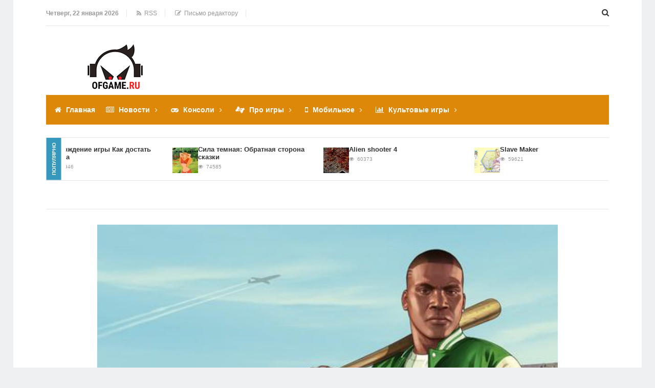

--- FILE ---
content_type: text/html; charset=UTF-8
request_url: https://ofgame.ru/console/xbox360/patch-dlya-gta-iv-na-xbox-one.html/attachment/gta-5/
body_size: 13069
content:
<!DOCTYPE html>
<html lang="ru-RU" class="no-js">
<head>
<meta charset="UTF-8">
<meta name="viewport" content="width=device-width, initial-scale=1">

<!--[if lt IE 9]><script src="http://html5shiv.googlecode.com/svn/trunk/html5.js"></script><![endif]-->
<link href="https://ofgame.ru/wp-content/uploads/2017/02/game-development-2.png" rel="icon" type="image/x-icon">
<meta name='robots' content='index, follow, max-image-preview:large, max-snippet:-1, max-video-preview:-1' />

	<!-- This site is optimized with the Yoast SEO plugin v23.2 - https://yoast.com/wordpress/plugins/seo/ -->
	<title>gta 5</title>
	<meta name="description" content="gta 5 - OFgame.ru" />
	<link rel="canonical" href="https://ofgame.ru/console/xbox360/patch-dlya-gta-iv-na-xbox-one.html/attachment/gta-5/" />
	<meta property="og:locale" content="ru_RU" />
	<meta property="og:type" content="article" />
	<meta property="og:title" content="gta 5" />
	<meta property="og:description" content="gta 5 - OFgame.ru" />
	<meta property="og:url" content="https://ofgame.ru/console/xbox360/patch-dlya-gta-iv-na-xbox-one.html/attachment/gta-5/" />
	<meta property="og:site_name" content="OFgame.ru" />
	<meta property="article:publisher" content="https://www.facebook.com/OFgame-%d0%9d%d0%be%d0%b2%d1%8b%d0%b5-%d0%b8%d0%b3%d1%80%d1%8b-165736823636355/" />
	<meta property="article:modified_time" content="2017-02-27T17:22:31+00:00" />
	<meta property="og:image" content="https://ofgame.ru/console/xbox360/patch-dlya-gta-iv-na-xbox-one.html/attachment/gta-5" />
	<meta property="og:image:width" content="800" />
	<meta property="og:image:height" content="500" />
	<meta property="og:image:type" content="image/jpeg" />
	<meta name="twitter:card" content="summary_large_image" />
	<script type="application/ld+json" class="yoast-schema-graph">{"@context":"https://schema.org","@graph":[{"@type":"WebPage","@id":"https://ofgame.ru/console/xbox360/patch-dlya-gta-iv-na-xbox-one.html/attachment/gta-5/","url":"https://ofgame.ru/console/xbox360/patch-dlya-gta-iv-na-xbox-one.html/attachment/gta-5/","name":"gta 5","isPartOf":{"@id":"https://ofgame.ru/#website"},"primaryImageOfPage":{"@id":"https://ofgame.ru/console/xbox360/patch-dlya-gta-iv-na-xbox-one.html/attachment/gta-5/#primaryimage"},"image":{"@id":"https://ofgame.ru/console/xbox360/patch-dlya-gta-iv-na-xbox-one.html/attachment/gta-5/#primaryimage"},"thumbnailUrl":"https://ofgame.ru/wp-content/uploads/2017/02/gta-5.jpg","datePublished":"2017-02-27T17:22:27+00:00","dateModified":"2017-02-27T17:22:31+00:00","description":"gta 5 - OFgame.ru","breadcrumb":{"@id":"https://ofgame.ru/console/xbox360/patch-dlya-gta-iv-na-xbox-one.html/attachment/gta-5/#breadcrumb"},"inLanguage":"ru-RU","potentialAction":[{"@type":"ReadAction","target":["https://ofgame.ru/console/xbox360/patch-dlya-gta-iv-na-xbox-one.html/attachment/gta-5/"]}]},{"@type":"ImageObject","inLanguage":"ru-RU","@id":"https://ofgame.ru/console/xbox360/patch-dlya-gta-iv-na-xbox-one.html/attachment/gta-5/#primaryimage","url":"https://ofgame.ru/wp-content/uploads/2017/02/gta-5.jpg","contentUrl":"https://ofgame.ru/wp-content/uploads/2017/02/gta-5.jpg","width":800,"height":500,"caption":"Патч для GTA IV на Xbox One"},{"@type":"BreadcrumbList","@id":"https://ofgame.ru/console/xbox360/patch-dlya-gta-iv-na-xbox-one.html/attachment/gta-5/#breadcrumb","itemListElement":[{"@type":"ListItem","position":1,"name":"Новые игры","item":"https://ofgame.ru/"},{"@type":"ListItem","position":2,"name":"Патч для GTA IV на Xbox One","item":"https://ofgame.ru/console/xbox360/patch-dlya-gta-iv-na-xbox-one.html"},{"@type":"ListItem","position":3,"name":"gta 5"}]},{"@type":"WebSite","@id":"https://ofgame.ru/#website","url":"https://ofgame.ru/","name":"OFgame.ru","description":"Новые игры","potentialAction":[{"@type":"SearchAction","target":{"@type":"EntryPoint","urlTemplate":"https://ofgame.ru/?s={search_term_string}"},"query-input":"required name=search_term_string"}],"inLanguage":"ru-RU"}]}</script>
	<!-- / Yoast SEO plugin. -->


<link rel="alternate" type="application/rss+xml" title="OFgame.ru &raquo; Лента" href="https://ofgame.ru/feed/" />
<link rel="alternate" type="application/rss+xml" title="OFgame.ru &raquo; Лента комментариев" href="https://ofgame.ru/comments/feed/" />
<link rel="alternate" type="application/rss+xml" title="OFgame.ru &raquo; Лента комментариев к &laquo;gta 5&raquo;" href="https://ofgame.ru/console/xbox360/patch-dlya-gta-iv-na-xbox-one.html/attachment/gta-5/feed/" />
<link rel='stylesheet' id='wp-block-library-css' href='https://ofgame.ru/wp-includes/css/dist/block-library/style.min.css?ver=6.6.4' type='text/css' media='all' />
<style id='classic-theme-styles-inline-css' type='text/css'>
/*! This file is auto-generated */
.wp-block-button__link{color:#fff;background-color:#32373c;border-radius:9999px;box-shadow:none;text-decoration:none;padding:calc(.667em + 2px) calc(1.333em + 2px);font-size:1.125em}.wp-block-file__button{background:#32373c;color:#fff;text-decoration:none}
</style>
<style id='global-styles-inline-css' type='text/css'>
:root{--wp--preset--aspect-ratio--square: 1;--wp--preset--aspect-ratio--4-3: 4/3;--wp--preset--aspect-ratio--3-4: 3/4;--wp--preset--aspect-ratio--3-2: 3/2;--wp--preset--aspect-ratio--2-3: 2/3;--wp--preset--aspect-ratio--16-9: 16/9;--wp--preset--aspect-ratio--9-16: 9/16;--wp--preset--color--black: #000000;--wp--preset--color--cyan-bluish-gray: #abb8c3;--wp--preset--color--white: #ffffff;--wp--preset--color--pale-pink: #f78da7;--wp--preset--color--vivid-red: #cf2e2e;--wp--preset--color--luminous-vivid-orange: #ff6900;--wp--preset--color--luminous-vivid-amber: #fcb900;--wp--preset--color--light-green-cyan: #7bdcb5;--wp--preset--color--vivid-green-cyan: #00d084;--wp--preset--color--pale-cyan-blue: #8ed1fc;--wp--preset--color--vivid-cyan-blue: #0693e3;--wp--preset--color--vivid-purple: #9b51e0;--wp--preset--gradient--vivid-cyan-blue-to-vivid-purple: linear-gradient(135deg,rgba(6,147,227,1) 0%,rgb(155,81,224) 100%);--wp--preset--gradient--light-green-cyan-to-vivid-green-cyan: linear-gradient(135deg,rgb(122,220,180) 0%,rgb(0,208,130) 100%);--wp--preset--gradient--luminous-vivid-amber-to-luminous-vivid-orange: linear-gradient(135deg,rgba(252,185,0,1) 0%,rgba(255,105,0,1) 100%);--wp--preset--gradient--luminous-vivid-orange-to-vivid-red: linear-gradient(135deg,rgba(255,105,0,1) 0%,rgb(207,46,46) 100%);--wp--preset--gradient--very-light-gray-to-cyan-bluish-gray: linear-gradient(135deg,rgb(238,238,238) 0%,rgb(169,184,195) 100%);--wp--preset--gradient--cool-to-warm-spectrum: linear-gradient(135deg,rgb(74,234,220) 0%,rgb(151,120,209) 20%,rgb(207,42,186) 40%,rgb(238,44,130) 60%,rgb(251,105,98) 80%,rgb(254,248,76) 100%);--wp--preset--gradient--blush-light-purple: linear-gradient(135deg,rgb(255,206,236) 0%,rgb(152,150,240) 100%);--wp--preset--gradient--blush-bordeaux: linear-gradient(135deg,rgb(254,205,165) 0%,rgb(254,45,45) 50%,rgb(107,0,62) 100%);--wp--preset--gradient--luminous-dusk: linear-gradient(135deg,rgb(255,203,112) 0%,rgb(199,81,192) 50%,rgb(65,88,208) 100%);--wp--preset--gradient--pale-ocean: linear-gradient(135deg,rgb(255,245,203) 0%,rgb(182,227,212) 50%,rgb(51,167,181) 100%);--wp--preset--gradient--electric-grass: linear-gradient(135deg,rgb(202,248,128) 0%,rgb(113,206,126) 100%);--wp--preset--gradient--midnight: linear-gradient(135deg,rgb(2,3,129) 0%,rgb(40,116,252) 100%);--wp--preset--font-size--small: 13px;--wp--preset--font-size--medium: 20px;--wp--preset--font-size--large: 36px;--wp--preset--font-size--x-large: 42px;--wp--preset--spacing--20: 0.44rem;--wp--preset--spacing--30: 0.67rem;--wp--preset--spacing--40: 1rem;--wp--preset--spacing--50: 1.5rem;--wp--preset--spacing--60: 2.25rem;--wp--preset--spacing--70: 3.38rem;--wp--preset--spacing--80: 5.06rem;--wp--preset--shadow--natural: 6px 6px 9px rgba(0, 0, 0, 0.2);--wp--preset--shadow--deep: 12px 12px 50px rgba(0, 0, 0, 0.4);--wp--preset--shadow--sharp: 6px 6px 0px rgba(0, 0, 0, 0.2);--wp--preset--shadow--outlined: 6px 6px 0px -3px rgba(255, 255, 255, 1), 6px 6px rgba(0, 0, 0, 1);--wp--preset--shadow--crisp: 6px 6px 0px rgba(0, 0, 0, 1);}:where(.is-layout-flex){gap: 0.5em;}:where(.is-layout-grid){gap: 0.5em;}body .is-layout-flex{display: flex;}.is-layout-flex{flex-wrap: wrap;align-items: center;}.is-layout-flex > :is(*, div){margin: 0;}body .is-layout-grid{display: grid;}.is-layout-grid > :is(*, div){margin: 0;}:where(.wp-block-columns.is-layout-flex){gap: 2em;}:where(.wp-block-columns.is-layout-grid){gap: 2em;}:where(.wp-block-post-template.is-layout-flex){gap: 1.25em;}:where(.wp-block-post-template.is-layout-grid){gap: 1.25em;}.has-black-color{color: var(--wp--preset--color--black) !important;}.has-cyan-bluish-gray-color{color: var(--wp--preset--color--cyan-bluish-gray) !important;}.has-white-color{color: var(--wp--preset--color--white) !important;}.has-pale-pink-color{color: var(--wp--preset--color--pale-pink) !important;}.has-vivid-red-color{color: var(--wp--preset--color--vivid-red) !important;}.has-luminous-vivid-orange-color{color: var(--wp--preset--color--luminous-vivid-orange) !important;}.has-luminous-vivid-amber-color{color: var(--wp--preset--color--luminous-vivid-amber) !important;}.has-light-green-cyan-color{color: var(--wp--preset--color--light-green-cyan) !important;}.has-vivid-green-cyan-color{color: var(--wp--preset--color--vivid-green-cyan) !important;}.has-pale-cyan-blue-color{color: var(--wp--preset--color--pale-cyan-blue) !important;}.has-vivid-cyan-blue-color{color: var(--wp--preset--color--vivid-cyan-blue) !important;}.has-vivid-purple-color{color: var(--wp--preset--color--vivid-purple) !important;}.has-black-background-color{background-color: var(--wp--preset--color--black) !important;}.has-cyan-bluish-gray-background-color{background-color: var(--wp--preset--color--cyan-bluish-gray) !important;}.has-white-background-color{background-color: var(--wp--preset--color--white) !important;}.has-pale-pink-background-color{background-color: var(--wp--preset--color--pale-pink) !important;}.has-vivid-red-background-color{background-color: var(--wp--preset--color--vivid-red) !important;}.has-luminous-vivid-orange-background-color{background-color: var(--wp--preset--color--luminous-vivid-orange) !important;}.has-luminous-vivid-amber-background-color{background-color: var(--wp--preset--color--luminous-vivid-amber) !important;}.has-light-green-cyan-background-color{background-color: var(--wp--preset--color--light-green-cyan) !important;}.has-vivid-green-cyan-background-color{background-color: var(--wp--preset--color--vivid-green-cyan) !important;}.has-pale-cyan-blue-background-color{background-color: var(--wp--preset--color--pale-cyan-blue) !important;}.has-vivid-cyan-blue-background-color{background-color: var(--wp--preset--color--vivid-cyan-blue) !important;}.has-vivid-purple-background-color{background-color: var(--wp--preset--color--vivid-purple) !important;}.has-black-border-color{border-color: var(--wp--preset--color--black) !important;}.has-cyan-bluish-gray-border-color{border-color: var(--wp--preset--color--cyan-bluish-gray) !important;}.has-white-border-color{border-color: var(--wp--preset--color--white) !important;}.has-pale-pink-border-color{border-color: var(--wp--preset--color--pale-pink) !important;}.has-vivid-red-border-color{border-color: var(--wp--preset--color--vivid-red) !important;}.has-luminous-vivid-orange-border-color{border-color: var(--wp--preset--color--luminous-vivid-orange) !important;}.has-luminous-vivid-amber-border-color{border-color: var(--wp--preset--color--luminous-vivid-amber) !important;}.has-light-green-cyan-border-color{border-color: var(--wp--preset--color--light-green-cyan) !important;}.has-vivid-green-cyan-border-color{border-color: var(--wp--preset--color--vivid-green-cyan) !important;}.has-pale-cyan-blue-border-color{border-color: var(--wp--preset--color--pale-cyan-blue) !important;}.has-vivid-cyan-blue-border-color{border-color: var(--wp--preset--color--vivid-cyan-blue) !important;}.has-vivid-purple-border-color{border-color: var(--wp--preset--color--vivid-purple) !important;}.has-vivid-cyan-blue-to-vivid-purple-gradient-background{background: var(--wp--preset--gradient--vivid-cyan-blue-to-vivid-purple) !important;}.has-light-green-cyan-to-vivid-green-cyan-gradient-background{background: var(--wp--preset--gradient--light-green-cyan-to-vivid-green-cyan) !important;}.has-luminous-vivid-amber-to-luminous-vivid-orange-gradient-background{background: var(--wp--preset--gradient--luminous-vivid-amber-to-luminous-vivid-orange) !important;}.has-luminous-vivid-orange-to-vivid-red-gradient-background{background: var(--wp--preset--gradient--luminous-vivid-orange-to-vivid-red) !important;}.has-very-light-gray-to-cyan-bluish-gray-gradient-background{background: var(--wp--preset--gradient--very-light-gray-to-cyan-bluish-gray) !important;}.has-cool-to-warm-spectrum-gradient-background{background: var(--wp--preset--gradient--cool-to-warm-spectrum) !important;}.has-blush-light-purple-gradient-background{background: var(--wp--preset--gradient--blush-light-purple) !important;}.has-blush-bordeaux-gradient-background{background: var(--wp--preset--gradient--blush-bordeaux) !important;}.has-luminous-dusk-gradient-background{background: var(--wp--preset--gradient--luminous-dusk) !important;}.has-pale-ocean-gradient-background{background: var(--wp--preset--gradient--pale-ocean) !important;}.has-electric-grass-gradient-background{background: var(--wp--preset--gradient--electric-grass) !important;}.has-midnight-gradient-background{background: var(--wp--preset--gradient--midnight) !important;}.has-small-font-size{font-size: var(--wp--preset--font-size--small) !important;}.has-medium-font-size{font-size: var(--wp--preset--font-size--medium) !important;}.has-large-font-size{font-size: var(--wp--preset--font-size--large) !important;}.has-x-large-font-size{font-size: var(--wp--preset--font-size--x-large) !important;}
:where(.wp-block-post-template.is-layout-flex){gap: 1.25em;}:where(.wp-block-post-template.is-layout-grid){gap: 1.25em;}
:where(.wp-block-columns.is-layout-flex){gap: 2em;}:where(.wp-block-columns.is-layout-grid){gap: 2em;}
:root :where(.wp-block-pullquote){font-size: 1.5em;line-height: 1.6;}
</style>
<link rel='stylesheet' id='titan-adminbar-styles-css' href='https://ofgame.ru/wp-content/plugins/anti-spam/assets/css/admin-bar.css?ver=7.3.5' type='text/css' media='all' />
<link rel='stylesheet' id='bwpt-sc-genericons-style-css' href='https://ofgame.ru/wp-content/plugins/bwp-shortcodes/genericons/genericons.css?ver=6.6.4' type='text/css' media='all' />
<link rel='stylesheet' id='bwpt-sc-main-style-css' href='https://ofgame.ru/wp-content/plugins/bwp-shortcodes/css/bwp-shortcodes-style.css?ver=6.6.4' type='text/css' media='all' />
<link rel='stylesheet' id='email-subscription_css-css' href='https://ofgame.ru/wp-content/plugins/email-subscription/assets/email-subscription.css?ver=0.50' type='text/css' media='all' />
<link rel='stylesheet' id='wp-pagenavi-css' href='https://ofgame.ru/wp-content/plugins/wp-pagenavi/pagenavi-css.css?ver=2.70' type='text/css' media='all' />
<link rel='stylesheet' id='theme-style-css' href='https://ofgame.ru/wp-content/themes/justgoodnews/style.css' type='text/css' media='all' />
<link rel='stylesheet' id='__EPYT__style-css' href='https://ofgame.ru/wp-content/plugins/youtube-embed-plus/styles/ytprefs.min.css?ver=14.2.1.2' type='text/css' media='all' />
<style id='__EPYT__style-inline-css' type='text/css'>

                .epyt-gallery-thumb {
                        width: 33.333%;
                }
                
</style>
<script type="text/javascript" src="https://ofgame.ru/wp-includes/js/jquery/jquery.min.js?ver=3.7.1" id="jquery-core-js"></script>
<script type="text/javascript" src="https://ofgame.ru/wp-includes/js/jquery/jquery-migrate.min.js?ver=3.4.1" id="jquery-migrate-js"></script>
<script type="text/javascript" id="__ytprefs__-js-extra">
/* <![CDATA[ */
var _EPYT_ = {"ajaxurl":"https:\/\/ofgame.ru\/wp-admin\/admin-ajax.php","security":"db23c89c52","gallery_scrolloffset":"20","eppathtoscripts":"https:\/\/ofgame.ru\/wp-content\/plugins\/youtube-embed-plus\/scripts\/","eppath":"https:\/\/ofgame.ru\/wp-content\/plugins\/youtube-embed-plus\/","epresponsiveselector":"[\"iframe.__youtube_prefs_widget__\"]","epdovol":"1","version":"14.2.1.2","evselector":"iframe.__youtube_prefs__[src], iframe[src*=\"youtube.com\/embed\/\"], iframe[src*=\"youtube-nocookie.com\/embed\/\"]","ajax_compat":"","maxres_facade":"eager","ytapi_load":"light","pause_others":"","stopMobileBuffer":"1","facade_mode":"","not_live_on_channel":"","vi_active":"","vi_js_posttypes":[]};
/* ]]> */
</script>
<script type="text/javascript" src="https://ofgame.ru/wp-content/plugins/youtube-embed-plus/scripts/ytprefs.min.js?ver=14.2.1.2" id="__ytprefs__-js"></script>
<link rel="https://api.w.org/" href="https://ofgame.ru/wp-json/" /><link rel="alternate" title="JSON" type="application/json" href="https://ofgame.ru/wp-json/wp/v2/media/252" /><link rel="alternate" title="oEmbed (JSON)" type="application/json+oembed" href="https://ofgame.ru/wp-json/oembed/1.0/embed?url=https%3A%2F%2Fofgame.ru%2Fconsole%2Fxbox360%2Fpatch-dlya-gta-iv-na-xbox-one.html%2Fattachment%2Fgta-5%2F" />
<link rel="alternate" title="oEmbed (XML)" type="text/xml+oembed" href="https://ofgame.ru/wp-json/oembed/1.0/embed?url=https%3A%2F%2Fofgame.ru%2Fconsole%2Fxbox360%2Fpatch-dlya-gta-iv-na-xbox-one.html%2Fattachment%2Fgta-5%2F&#038;format=xml" />
<style>.menunav{background:#dd8808}h1, h2, h3, h4, h5, h6, .arch-title, .related-title{color:#333}h2 a, .rel-post-title {color:#333; text-decoration: none}h2 a:hover,  .rel-post-title:hover  { color:#F04155; text-decoration: underline}.comment-form input[type="submit"], #emailSub-widget input[type="submit"],.top-load-blok .dropdown input[type="submit"]{ background:#F04155}.comment-form input[type="submit"]:hover,  .tagcloud a:hover, .dropdown input[type="submit"]:hover, #emailSub-widget input[type="submit"]:hover, .vk:hover, .fb:hover, .tw:hover, .ig:hover, .od:hover, .gp:hover, .yt:hover, .in:hover, .lj:hover { background: #343434}.foot-wid a, .side-blok a{color:#333}.foot-wid a:hover, .side-blok a:hover{color:#F04155}p.site-desc,  .entry-info, .blog .cats a, .breadcrumbs, .breadcrumbs a,  .entry-tags, .entry-tags a,  .archive-desc,   .cat-bar,  .cat-bar .sl-icon, .cat-bar .sl-count, .cat-bar a.post-edit-link, .post-navigation span,   .wp-pagenavi,  .about-author span,  .credits, .credits p a, .sl-wrapper a, .about-author a:hover { color:#999}.wp-pagenavi span.current, .wp-pagenavi a:hover,   .tagcloud a {background: #FF847C}.main-col{float:left; width:64%;  margin-right:4%}.sidebar{float:left; width:32%}@media only screen and (max-width:1024px){  .main-col{ width:60% }.sidebar{ width:36% }}@media only screen and (max-width:900px){ .main-col{width:100%;  margin-right:0; margin-bottom: 40px}.sidebar{width:100%}}@media only screen and (max-width:800px){ .main-col{width:90%; float:left; margin:0 0 0 5%} .sidebar{width:90%; margin:0 0 0 5%}} .color-1 {background:#dd890b} .color-2 {background:#0090dd}  .color-3 {background:#44a031}  .color-4 {background:#1fc175} .color-5 {background:#4DBCE9} .color-6 {background:#FFC48C} .color-7 {background:#E33258} .color-8 {background:#4DBCE9} .color-9 {background:#E33258} .color-10 {background:#00A0B0} .color-11 {background:#FFC48C} .color-12 {background:#A8DBA8} .color-13 {background:#E33258} .color-14 {background:#99B2B7} .cat-box-1{ background:url('https://ofgame.ru/wp-content/uploads/2017/03/7.jpg') }.cat-box-2{background:url('https://ofgame.ru/wp-content/uploads/2017/03/wot.jpg') }.cat-box-3{background:url('https://ofgame.ru/wp-content/uploads/2017/03/Minecraft-PS4.jpg') } .cat-box-4{background:url('https://ofgame.ru/wp-content/uploads/2017/03/gta.jpg') } .cat-box-5{ background:url('https://ofgame.ru/wp-content/uploads/2017/03/war-thunder.jpg')}.cat-box-6{background:url('https://ofgame.ru/wp-content/uploads/2021/11/c6188620256471.562e85b17e707.jpg')}.cat-box-7{background:url('https://ofgame.ru/wp-content/uploads/2021/11/call-of-duty-86-foto-51.jpg')  } .cat-box-8{background:url('https://ofgame.ru/wp-content/uploads/2017/03/dota-2-1.jpg') }.cat-box-1, .cat-box-2, .cat-box-3, .cat-box-4, .cat-box-5,  .cat-box-6,  .cat-box-7, .cat-box-8 {background-position: center center;background-size: cover; background-repeat: no-repeat}a, .about-author a, .entry p a:hover { color:#333}a:hover,   .featured-item a:hover,  .featured-item-main a:hover, .breadcrumbs a:hover,   .more-link, .more-link-center,  .credits p a:hover, .blog .cats a:hover, .cat-bar a.post-edit-link:hover,  .entry p a  { color:#F04155}.logo a{  color:#333}.menunav ul li, .menunav li a{ color:#fff}.menunav li a:hover{ color:#fff } .menunav ul li ul{ background:#444}.menunav ul li ul li a { color:#fff }.menunav ul li ul li a:hover { color:#fff }.side-title, .pop-title  {background:#3698bc}.foot-title {background:#3698bc } .date-color {background:#F04155}  h1.site-title,   span.site-title {background-image: url('https://ofgame.ru/wp-content/uploads/2017/03/logo-big2.jpg'); background-repeat: no-repeat;  width: 270px; height:90px}.full-width-col {margin-top:5px}.search-expand input {background: #444; color:#fff}.menunav ul li{padding:22px 0 22px 17px;position:relative;text-align:center;z-index:101;font-size:14px;display:inline-block}.menunav li a{text-decoration:none;padding-left:9px;font-family:Helvetica,Arial,sans-serif;font-weight:bold; }.menunav li a:hover{text-decoration:underline}.menunav ul li ul{position:absolute;height:auto;top:57px;left:-2px;display:none;visibility:hidden;width:265px;padding:25px 0 15px 0}.menunav ul li ul li{display:list-item;text-align:left;padding:0 0 15px 20px;border:0}.menunav ul li ul li:first-child{border:0;padding-left:20px}.menunav ul li ul li ul{top:0}* html .menunav{height:1%}.menunav ul li ul li ul{position:absolute;top:-25px;height:auto;left:265px;display:none;visibility:hidden;width:265px;padding:25px 0 15px 0}@media only screen and (max-width:1100px){.menunav ul li{padding:22px 0 22px 9px; font-size:12px}}a.more-link-сenter{display:block;text-align: center; color:#F04155}</style>
 <link rel="icon" href="https://ofgame.ru/wp-content/uploads/2017/02/cropped-game-development-2-32x32.png" sizes="32x32" />
<link rel="icon" href="https://ofgame.ru/wp-content/uploads/2017/02/cropped-game-development-2-192x192.png" sizes="192x192" />
<link rel="apple-touch-icon" href="https://ofgame.ru/wp-content/uploads/2017/02/cropped-game-development-2-180x180.png" />
<meta name="msapplication-TileImage" content="https://ofgame.ru/wp-content/uploads/2017/02/cropped-game-development-2-270x270.png" />
<!-- Yandex.RTB -->
<script>window.yaContextCb=window.yaContextCb||[]</script>
<script src="https://yandex.ru/ads/system/context.js" async></script>
</head>
<body class="attachment attachment-template-default single single-attachment postid-252 attachmentid-252 attachment-jpeg">
<!-- Yandex.Metrika counter -->
<script type="text/javascript">
(function (d, w, c) {
    (w[c] = w[c] || []).push(function() {
        try {
            w.yaCounter9802348 = new Ya.Metrika({id:9802348, enableAll: true, webvisor:true});
        } catch(e) {}
    });
    
    var n = d.getElementsByTagName("script")[0],
        s = d.createElement("script"),
        f = function () { n.parentNode.insertBefore(s, n); };
    s.type = "text/javascript";
    s.async = true;
    s.src = (d.location.protocol == "https:" ? "https:" : "http:") + "//mc.yandex.ru/metrika/watch.js";

    if (w.opera == "[object Opera]") {
        d.addEventListener("DOMContentLoaded", f);
    } else { f(); }
})(document, window, "yandex_metrika_callbacks");
</script>
<noscript><div><img src="//mc.yandex.ru/watch/9802348" style="position:absolute; left:-9999px;" alt="" /></div></noscript>
<!-- /Yandex.Metrika counter --> <div class="top-load-blok nodisp">
<div class="top-header-bar">
 <span class="top-header-date">Четверг, 22 января 2026</span>
 
<span class="top-header-rss"><a href="https://ofgame.ru/feed/rss/"   target="_blank"><i class="fa fa-rss" aria-hidden="true"></i> &nbsp;RSS</a></span>
 
<span class="top-header-edit"><a href="mailto:info@ofgame.ru"><i class="fa fa-pencil-square-o" aria-hidden="true"></i> &nbsp;Письмо редактору</a></span>
 
<div class="social-bar">
<ul>
<!--noindex-->
 <li class="first"><a class="vk" href="https://vk.com/ofgameru" target="_blank" title="ВКонтакте" rel="nofollow"> <i class="fa fa-vk" aria-hidden="true"></i></a></li>	
 <li><a class="fb" href="https://www.facebook.com/OFgame---165736823636355/" target="_blank" title="Facebook" rel="nofollow"> <i class="fa fa-facebook" aria-hidden="true"></i></a></li>
<li><a class="yt" href="https://youtube.com/@ofgameon" target="_blank" title="YouTube" rel="nofollow"> <i class="fa fa-youtube" aria-hidden="true"></i></a></li>
<!--/noindex-->
</ul>
</div><!-- end // social-bar -->
<div class="top-bar-search">
<form method="get" class="searchform" action="https://ofgame.ru/">
<input type="text" class="search" name="s" onblur="if(this.value=='')this.value='Поиск: впишите запрос и нажмите enter';" onfocus="if(this.value=='Поиск: впишите запрос и нажмите enter')this.value='';" value="Поиск: впишите запрос и нажмите enter">
</form>	
</div>
<div class="clear"></div>
</div><!-- end // top header bar -->
</div><!-- end // top-load-blok -->
<div class="wrap">	 
<div class="header">
<div id="top-bar" class="top-header-bar">
<span class="top-header-date">Четверг, 22 января 2026</span>
 
<span class="top-header-rss"><a href="https://ofgame.ru/feed/rss/"  target="_blank"><i class="fa fa-rss" aria-hidden="true"></i> &nbsp;RSS</a></span>
 
<span class="top-header-edit"><a href="mailto:info@ofgame.ru"><i class="fa fa-pencil-square-o" aria-hidden="true"></i> &nbsp;Письмо редактору</a></span>
 
<div class="clear"></div>
</div><!-- end // top header bar -->
<div class="clear"></div>
 
<div class="logo">
<a href="/"><span class="site-title">OFgame.ru</span></a>
<div class="ad728-top">
	
</div><!-- end // ad728-top -->
</div><!-- end // logo -->

 <div class="clear"></div>
<div id="menu" class="menunav">
<ul id="menu-main-menu" class="top-menu"><li id="menu-item-21" class="fa fa-home menu-item menu-item-type-post_type menu-item-object-page menu-item-home menu-item-21"><a href="https://ofgame.ru/">Главная</a></li>
<li id="menu-item-37" class="fa fa-newspaper-o menu-item menu-item-type-taxonomy menu-item-object-category menu-item-has-children menu-item-37"><a href="https://ofgame.ru/news/">Новости</a>
<ul class="sub-menu">
	<li id="menu-item-38" class="fa fa-desktop menu-item menu-item-type-taxonomy menu-item-object-category menu-item-38"><a href="https://ofgame.ru/news/hardware/">Железо</a></li>
	<li id="menu-item-39" class="fa fa-gamepad menu-item menu-item-type-taxonomy menu-item-object-category menu-item-39"><a href="https://ofgame.ru/news/console-news/">Консоли</a></li>
	<li id="menu-item-40" class="fa fa-file-text-o menu-item menu-item-type-taxonomy menu-item-object-category menu-item-40"><a href="https://ofgame.ru/news/releas/">Релизы</a></li>
	<li id="menu-item-41" class="fa fa-tasks menu-item menu-item-type-taxonomy menu-item-object-category menu-item-41"><a href="https://ofgame.ru/news/soft/">Софт</a></li>
</ul>
</li>
<li id="menu-item-24" class="fa fa-gamepad menu-item menu-item-type-taxonomy menu-item-object-category menu-item-has-children menu-item-24"><a href="https://ofgame.ru/console/">Консоли</a>
<ul class="sub-menu">
	<li id="menu-item-1234" class="fa fa-gamepad menu-item menu-item-type-taxonomy menu-item-object-category menu-item-1234"><a href="https://ofgame.ru/console/ps5/">Play Station 5</a></li>
	<li id="menu-item-1235" class="fa fa-gamepad menu-item menu-item-type-taxonomy menu-item-object-category menu-item-1235"><a href="https://ofgame.ru/console/xboxxs/">Xbox Series X/S</a></li>
	<li id="menu-item-29" class="fa fa-gamepad menu-item menu-item-type-taxonomy menu-item-object-category menu-item-29"><a href="https://ofgame.ru/console/ps4/">Play Station 4</a></li>
	<li id="menu-item-33" class="fa fa-gamepad menu-item menu-item-type-taxonomy menu-item-object-category menu-item-33"><a href="https://ofgame.ru/console/xboxone/">Xbox One</a></li>
	<li id="menu-item-25" class="fa fa-gamepad menu-item menu-item-type-taxonomy menu-item-object-category menu-item-25"><a href="https://ofgame.ru/console/wii/">Nintendo Wii</a></li>
	<li id="menu-item-32" class="fa fa-gamepad menu-item menu-item-type-taxonomy menu-item-object-category menu-item-32"><a href="https://ofgame.ru/console/xbox360/">Xbox 360</a></li>
	<li id="menu-item-30" class="fa fa-gamepad menu-item menu-item-type-taxonomy menu-item-object-category menu-item-30"><a href="https://ofgame.ru/console/vita/">Play Station vita</a></li>
	<li id="menu-item-149" class="fa fa-gamepad menu-item menu-item-type-taxonomy menu-item-object-category menu-item-149"><a href="https://ofgame.ru/console/nintendo-switch/">Nintendo Switch</a></li>
	<li id="menu-item-31" class="fa fa-gamepad menu-item menu-item-type-taxonomy menu-item-object-category menu-item-31"><a href="https://ofgame.ru/console/psp/">PlayStation Portable</a></li>
	<li id="menu-item-28" class="fa fa-gamepad menu-item menu-item-type-taxonomy menu-item-object-category menu-item-28"><a href="https://ofgame.ru/console/ps3/">Play Station 3</a></li>
	<li id="menu-item-27" class="fa fa-gamepad menu-item menu-item-type-taxonomy menu-item-object-category menu-item-27"><a href="https://ofgame.ru/console/ps2/">Play Station 2</a></li>
	<li id="menu-item-26" class="fa fa-gamepad menu-item menu-item-type-taxonomy menu-item-object-category menu-item-26"><a href="https://ofgame.ru/console/ps1/">Play Station 1</a></li>
</ul>
</li>
<li id="menu-item-52" class="fa fa-american-sign-language-interpreting menu-item menu-item-type-taxonomy menu-item-object-category menu-item-has-children menu-item-52"><a href="https://ofgame.ru/pro/">Про игры</a>
<ul class="sub-menu">
	<li id="menu-item-54" class="fa fa-trophy menu-item menu-item-type-taxonomy menu-item-object-category menu-item-54"><a href="https://ofgame.ru/pro/obzor/">Обзор игр</a></li>
	<li id="menu-item-150" class="fa fa-medkit menu-item menu-item-type-taxonomy menu-item-object-category menu-item-150"><a href="https://ofgame.ru/pro/patch/">Патчи</a></li>
	<li id="menu-item-55" class="fa fa-hourglass-end menu-item menu-item-type-taxonomy menu-item-object-category menu-item-55"><a href="https://ofgame.ru/pro/prohodim/">Прохождение игр</a></li>
	<li id="menu-item-56" class="fa fa-download menu-item menu-item-type-taxonomy menu-item-object-category menu-item-56"><a href="https://ofgame.ru/pro/dl/">Скачать игры</a></li>
	<li id="menu-item-57" class="fa fa-ticket menu-item menu-item-type-taxonomy menu-item-object-category menu-item-57"><a href="https://ofgame.ru/pro/cheats/">Читы</a></li>
	<li id="menu-item-23" class="fa fa-video-camera menu-item menu-item-type-taxonomy menu-item-object-category menu-item-23"><a href="https://ofgame.ru/pro/video/">Видео</a></li>
	<li id="menu-item-46" class="fa fa-play menu-item menu-item-type-taxonomy menu-item-object-category menu-item-46"><a href="https://ofgame.ru/pro/stream/">Стримы</a></li>
</ul>
</li>
<li id="menu-item-34" class="fa fa-mobile menu-item menu-item-type-taxonomy menu-item-object-category menu-item-has-children menu-item-34"><a href="https://ofgame.ru/mobile/">Мобильное</a>
<ul class="sub-menu">
	<li id="menu-item-35" class="fa fa-android menu-item menu-item-type-taxonomy menu-item-object-category menu-item-35"><a href="https://ofgame.ru/mobile/android/">Android</a></li>
	<li id="menu-item-36" class="fa fa-apple menu-item menu-item-type-taxonomy menu-item-object-category menu-item-36"><a href="https://ofgame.ru/mobile/ios/">IOS</a></li>
</ul>
</li>
<li id="menu-item-156" class="fa fa-bar-chart menu-item menu-item-type-taxonomy menu-item-object-category menu-item-has-children menu-item-156"><a href="https://ofgame.ru/cult/">Культовые игры</a>
<ul class="sub-menu">
	<li id="menu-item-169" class="fa fa-user-o menu-item menu-item-type-taxonomy menu-item-object-category menu-item-169"><a href="https://ofgame.ru/cult/wow/">World of warcraft</a></li>
	<li id="menu-item-168" class="fa fa-user-o menu-item menu-item-type-taxonomy menu-item-object-category menu-item-168"><a href="https://ofgame.ru/cult/wot/">World Of Tanks</a></li>
	<li id="menu-item-160" class="fa fa-user-o menu-item menu-item-type-taxonomy menu-item-object-category menu-item-160"><a href="https://ofgame.ru/cult/diablo/">Diablo</a></li>
	<li id="menu-item-164" class="fa fa-user-o menu-item menu-item-type-taxonomy menu-item-object-category menu-item-164"><a href="https://ofgame.ru/cult/minecraft/">Minecraft</a></li>
	<li id="menu-item-167" class="fa fa-user-o menu-item menu-item-type-taxonomy menu-item-object-category menu-item-167"><a href="https://ofgame.ru/cult/war-thunder/">War Thunder</a></li>
	<li id="menu-item-157" class="fa fa-user-o menu-item menu-item-type-taxonomy menu-item-object-category menu-item-157"><a href="https://ofgame.ru/cult/battlefield/">Battlefield</a></li>
	<li id="menu-item-158" class="fa fa-user-o menu-item menu-item-type-taxonomy menu-item-object-category menu-item-158"><a href="https://ofgame.ru/cult/call-of-duty/">Call of duty</a></li>
	<li id="menu-item-159" class="fa fa-user-o menu-item menu-item-type-taxonomy menu-item-object-category menu-item-159"><a href="https://ofgame.ru/cult/cs/">Counter Strike</a></li>
	<li id="menu-item-161" class="fa fa-user-o menu-item menu-item-type-taxonomy menu-item-object-category menu-item-161"><a href="https://ofgame.ru/cult/dota2/">DOTA 2</a></li>
	<li id="menu-item-162" class="fa fa-user-o menu-item menu-item-type-taxonomy menu-item-object-category menu-item-162"><a href="https://ofgame.ru/cult/gta/">GTA</a></li>
	<li id="menu-item-165" class="fa fa-user-o menu-item menu-item-type-taxonomy menu-item-object-category menu-item-165"><a href="https://ofgame.ru/cult/overwatch/">Overwatch</a></li>
</ul>
</li>
</ul></div><!-- end menunav -->
<span class="top-load-trigger"><i class="fa fa-plus-square"></i><i class="fa fa-minus-square"></i></span>
<div class="toggle-search active"><i class="fa fa-search"></i></div>
<div class="search-expand">
<div class="search-expand-inner">
<form method="get" class="searchform" action="https://ofgame.ru/">
<input type="text" class="search" name="s" onblur="if(this.value=='')this.value='Поиск по сайту';" onfocus="if(this.value=='Поиск по сайту')this.value='';" value="Поиск по сайту">
</form></div>
</div><!-- end toggle-search -->
<!--noindex--><a id="showHere"></a><!--/noindex-->
<div id="mob">
<!--noindex--><a href="#mobilemenu"><i class="fa fa-bars"></i></a><!--/noindex-->
</div><!-- end // mob -->
</div><!-- end // header -->
<div id="showticker">
 <span class="pop-title">Популярно</span>
<ul id="webticker">	
<li>
 <a  href="https://ofgame.ru/pro/prohodim/prohozhdenie-igry-kak-dostat-soseda.html">
 <img alt='Прохождение игры Как достать соседа' class='list-thumb'  src='https://ofgame.ru/wp-content/uploads/bfi_thumb/Kak-dostat-soseda-3eajrc494xbd847zecrmru.jpg'/> </a>
				
 <h2><a  rel="bookmark" href="https://ofgame.ru/pro/prohodim/prohozhdenie-igry-kak-dostat-soseda.html">Прохождение игры Как достать соседа</a></h2>
<div class="entry-info"> <i class="fa fa-eye" aria-hidden="true"></i>&nbsp;   308946</div>
</li>
<li>
 <a  href="https://ofgame.ru/pro/obzor/sila-temnaya-obratnaya-storona-skazki.html">
 <img alt='Сила темная: Обратная сторона сказки' class='list-thumb'  src='https://ofgame.ru/wp-content/uploads/bfi_thumb/Sila-temnaya-Obratnaya-storona-skazki-3eajrc494xbd847zecrmru.jpeg'/> </a>
				
 <h2><a  rel="bookmark" href="https://ofgame.ru/pro/obzor/sila-temnaya-obratnaya-storona-skazki.html">Сила темная: Обратная сторона сказки</a></h2>
<div class="entry-info"> <i class="fa fa-eye" aria-hidden="true"></i>&nbsp;   74585</div>
</li>
<li>
 <a  href="https://ofgame.ru/pro/dl/alien-shooter-4.html">
 <img alt='Alien shooter 4' class='list-thumb'  src='https://ofgame.ru/wp-content/uploads/bfi_thumb/Alien-shooter-4-3eajrc494xbd847zecrmru.jpg'/> </a>
				
 <h2><a  rel="bookmark" href="https://ofgame.ru/pro/dl/alien-shooter-4.html">Alien shooter 4</a></h2>
<div class="entry-info"> <i class="fa fa-eye" aria-hidden="true"></i>&nbsp;   60373</div>
</li>
<li>
 <a  href="https://ofgame.ru/pro/obzor/slave-maker.html">
 <img alt='Slave Maker' class='list-thumb'  src='https://ofgame.ru/wp-content/uploads/bfi_thumb/Slave-Maker-3eajrc494xbd847zecrmru.png'/> </a>
				
 <h2><a  rel="bookmark" href="https://ofgame.ru/pro/obzor/slave-maker.html">Slave Maker</a></h2>
<div class="entry-info"> <i class="fa fa-eye" aria-hidden="true"></i>&nbsp;   59621</div>
</li>
<li>
 <a  href="https://ofgame.ru/pro/prohodim/prohozhdenie-hitman-contracts.html">
 <img alt='Прохождение Hitman: Contracts' class='list-thumb'  src='https://ofgame.ru/wp-content/uploads/bfi_thumb/Hitman-Contracts-3eajrc494xbd847zecrmru.jpg'/> </a>
				
 <h2><a  rel="bookmark" href="https://ofgame.ru/pro/prohodim/prohozhdenie-hitman-contracts.html">Прохождение Hitman: Contracts</a></h2>
<div class="entry-info"> <i class="fa fa-eye" aria-hidden="true"></i>&nbsp;   56275</div>
</li>
   
 </ul>
</div><!-- showticker//end -->
<div class="clear"></div> 
<div class="full-width-col">
	<hr />
			<p class="attachment"><a href="https://ofgame.ru/wp-content/uploads/2017/02/gta-5.jpg" title="gta 5" rel="attachment"><img width="900" height="900" src="https://ofgame.ru/wp-content/uploads/2017/02/gta-5-1024x1024.jpg" class="attachment-900x900 size-900x900" alt="Патч для GTA IV на Xbox One" decoding="async" fetchpriority="high" srcset="https://ofgame.ru/wp-content/uploads/2017/02/gta-5-1024x1024.jpg 1024w, https://ofgame.ru/wp-content/uploads/2017/02/gta-5-150x150.jpg 150w, https://ofgame.ru/wp-content/uploads/2017/02/gta-5-300x300.jpg 300w, https://ofgame.ru/wp-content/uploads/2017/02/gta-5-50x50.jpg 50w" sizes="(max-width: 900px) 100vw, 900px" /></a></p>

<div class="clear"></div>

 
<div class="comments-box" > <a name="comments" id="comments"></a>

		
	<div id="respond" class="comment-respond">
		<h3 id="reply-title" class="comment-reply-title">Добавить комментарий <small><a rel="nofollow" id="cancel-comment-reply-link" href="/console/xbox360/patch-dlya-gta-iv-na-xbox-one.html/attachment/gta-5/#respond" style="display:none;">Отменить ответ</a></small></h3><form action="https://ofgame.ru/wp-comments-post.php" method="post" id="commentform" class="comment-form"><p class="comment-notes"><span id="email-notes">Ваш адрес email не будет опубликован.</span> <span class="required-field-message">Обязательные поля помечены <span class="required">*</span></span></p><p class="comment-form-comment"><label for="comment">Комментарий <span class="required">*</span></label> <textarea id="comment" name="comment" cols="45" rows="8" maxlength="65525" required="required"></textarea></p><p class="comment-form-author"><label for="author">Имя <span class="required">*</span></label> <input id="author" name="author" type="text" value="" size="30" maxlength="245" autocomplete="name" required="required" /></p>
<p class="comment-form-email"><label for="email">Email <span class="required">*</span></label> <input id="email" name="email" type="text" value="" size="30" maxlength="100" aria-describedby="email-notes" autocomplete="email" required="required" /></p>
<p class="form-submit"><input name="submit" type="submit" id="submit" class="submit" value="Отправить комментарий" /> <input type='hidden' name='comment_post_ID' value='252' id='comment_post_ID' />
<input type='hidden' name='comment_parent' id='comment_parent' value='0' />
</p><!-- Anti-spam plugin wordpress.org/plugins/anti-spam/ --><div class="wantispam-required-fields"><input type="hidden" name="wantispam_t" class="wantispam-control wantispam-control-t" value="1769087063" /><div class="wantispam-group wantispam-group-q" style="clear: both;">
					<label>Current ye@r <span class="required">*</span></label>
					<input type="hidden" name="wantispam_a" class="wantispam-control wantispam-control-a" value="2026" />
					<input type="text" name="wantispam_q" class="wantispam-control wantispam-control-q" value="7.3.5" autocomplete="off" />
				  </div>
<div class="wantispam-group wantispam-group-e" style="display: none;">
					<label>Leave this field empty</label>
					<input type="text" name="wantispam_e_email_url_website" class="wantispam-control wantispam-control-e" value="" autocomplete="off" />
				  </div>
</div><!--\End Anti-spam plugin --><p style="display: none !important;" class="akismet-fields-container" data-prefix="ak_"><label>&#916;<textarea name="ak_hp_textarea" cols="45" rows="8" maxlength="100"></textarea></label><input type="hidden" id="ak_js_1" name="ak_js" value="138"/><script>document.getElementById( "ak_js_1" ).setAttribute( "value", ( new Date() ).getTime() );</script></p></form>	</div><!-- #respond -->
	</div> <!-- end comments-box --> 

 </div><!-- end // full width col -->	
 
<div class="footer">
<div class="foot-blok-left">
<div class="foot-wid"> <div class="cat-bar"><span class="foot-title">Метки</span></div> <div class="tagcloud"><a href="https://ofgame.ru/fyi/battlefield-1/" class="tag-cloud-link tag-link-134 tag-link-position-1" style="font-size: 8pt;" aria-label="Battlefield 1 (2 элемента)">Battlefield 1</a>
<a href="https://ofgame.ru/fyi/blizzard/" class="tag-cloud-link tag-link-91 tag-link-position-2" style="font-size: 17.8pt;" aria-label="blizzard (10 элементов)">blizzard</a>
<a href="https://ofgame.ru/fyi/cod/" class="tag-cloud-link tag-link-526 tag-link-position-3" style="font-size: 10.1pt;" aria-label="cod (3 элемента)">cod</a>
<a href="https://ofgame.ru/fyi/final-fantasy-xv/" class="tag-cloud-link tag-link-133 tag-link-position-4" style="font-size: 8pt;" aria-label="Final Fantasy XV (2 элемента)">Final Fantasy XV</a>
<a href="https://ofgame.ru/fyi/geforce/" class="tag-cloud-link tag-link-102 tag-link-position-5" style="font-size: 8pt;" aria-label="GeForce (2 элемента)">GeForce</a>
<a href="https://ofgame.ru/fyi/gta/" class="tag-cloud-link tag-link-80 tag-link-position-6" style="font-size: 10.1pt;" aria-label="gta (3 элемента)">gta</a>
<a href="https://ofgame.ru/fyi/halo-wars-2/" class="tag-cloud-link tag-link-147 tag-link-position-7" style="font-size: 8pt;" aria-label="Halo Wars 2 (2 элемента)">Halo Wars 2</a>
<a href="https://ofgame.ru/fyi/heroes-of-the-storm/" class="tag-cloud-link tag-link-262 tag-link-position-8" style="font-size: 10.1pt;" aria-label="Heroes of the Storm (3 элемента)">Heroes of the Storm</a>
<a href="https://ofgame.ru/fyi/horizon-zero-dawn/" class="tag-cloud-link tag-link-136 tag-link-position-9" style="font-size: 10.1pt;" aria-label="Horizon Zero Dawn (3 элемента)">Horizon Zero Dawn</a>
<a href="https://ofgame.ru/fyi/legion/" class="tag-cloud-link tag-link-87 tag-link-position-10" style="font-size: 8pt;" aria-label="legion (2 элемента)">legion</a>
<a href="https://ofgame.ru/fyi/mass-effect/" class="tag-cloud-link tag-link-182 tag-link-position-11" style="font-size: 11.85pt;" aria-label="Mass Effect (4 элемента)">Mass Effect</a>
<a href="https://ofgame.ru/fyi/mass-effect-andromeda/" class="tag-cloud-link tag-link-181 tag-link-position-12" style="font-size: 13.25pt;" aria-label="Mass Effect: Andromeda (5 элементов)">Mass Effect: Andromeda</a>
<a href="https://ofgame.ru/fyi/microsoft/" class="tag-cloud-link tag-link-115 tag-link-position-13" style="font-size: 17.8pt;" aria-label="Microsoft (10 элементов)">Microsoft</a>
<a href="https://ofgame.ru/fyi/minecraft/" class="tag-cloud-link tag-link-144 tag-link-position-14" style="font-size: 10.1pt;" aria-label="Minecraft (3 элемента)">Minecraft</a>
<a href="https://ofgame.ru/fyi/nintendo/" class="tag-cloud-link tag-link-117 tag-link-position-15" style="font-size: 8pt;" aria-label="Nintendo (2 элемента)">Nintendo</a>
<a href="https://ofgame.ru/fyi/nintendo-switch/" class="tag-cloud-link tag-link-116 tag-link-position-16" style="font-size: 14.475pt;" aria-label="Nintendo Switch (6 элементов)">Nintendo Switch</a>
<a href="https://ofgame.ru/fyi/overwatch/" class="tag-cloud-link tag-link-135 tag-link-position-17" style="font-size: 13.25pt;" aria-label="Overwatch (5 элементов)">Overwatch</a>
<a href="https://ofgame.ru/fyi/playstation/" class="tag-cloud-link tag-link-458 tag-link-position-18" style="font-size: 10.1pt;" aria-label="PlayStation (3 элемента)">PlayStation</a>
<a href="https://ofgame.ru/fyi/playstation-3/" class="tag-cloud-link tag-link-51 tag-link-position-19" style="font-size: 8pt;" aria-label="PlayStation 3 (2 элемента)">PlayStation 3</a>
<a href="https://ofgame.ru/fyi/playstation-4/" class="tag-cloud-link tag-link-149 tag-link-position-20" style="font-size: 11.85pt;" aria-label="Playstation 4 (4 элемента)">Playstation 4</a>
<a href="https://ofgame.ru/fyi/ps4-2/" class="tag-cloud-link tag-link-99 tag-link-position-21" style="font-size: 8pt;" aria-label="play station 4 (2 элемента)">play station 4</a>
<a href="https://ofgame.ru/fyi/playstation-plus/" class="tag-cloud-link tag-link-446 tag-link-position-22" style="font-size: 10.1pt;" aria-label="PlayStation Plus (3 элемента)">PlayStation Plus</a>
<a href="https://ofgame.ru/fyi/project-scorpio/" class="tag-cloud-link tag-link-108 tag-link-position-23" style="font-size: 8pt;" aria-label="Project Scorpio (2 элемента)">Project Scorpio</a>
<a href="https://ofgame.ru/fyi/ps3/" class="tag-cloud-link tag-link-49 tag-link-position-24" style="font-size: 8pt;" aria-label="PS3 (2 элемента)">PS3</a>
<a href="https://ofgame.ru/fyi/ps4/" class="tag-cloud-link tag-link-98 tag-link-position-25" style="font-size: 11.85pt;" aria-label="PS4 (4 элемента)">PS4</a>
<a href="https://ofgame.ru/fyi/ps5/" class="tag-cloud-link tag-link-528 tag-link-position-26" style="font-size: 14.475pt;" aria-label="ps5 (6 элементов)">ps5</a>
<a href="https://ofgame.ru/fyi/riot-games/" class="tag-cloud-link tag-link-271 tag-link-position-27" style="font-size: 10.1pt;" aria-label="Riot Games (3 элемента)">Riot Games</a>
<a href="https://ofgame.ru/fyi/sony/" class="tag-cloud-link tag-link-129 tag-link-position-28" style="font-size: 14.475pt;" aria-label="Sony (6 элементов)">Sony</a>
<a href="https://ofgame.ru/fyi/star-wars/" class="tag-cloud-link tag-link-36 tag-link-position-29" style="font-size: 8pt;" aria-label="Star Wars (2 элемента)">Star Wars</a>
<a href="https://ofgame.ru/fyi/star-wars-battlefront-2/" class="tag-cloud-link tag-link-439 tag-link-position-30" style="font-size: 10.1pt;" aria-label="Star Wars: Battlefront 2 (3 элемента)">Star Wars: Battlefront 2</a>
<a href="https://ofgame.ru/fyi/steam/" class="tag-cloud-link tag-link-200 tag-link-position-31" style="font-size: 11.85pt;" aria-label="Steam (4 элемента)">Steam</a>
<a href="https://ofgame.ru/fyi/switch/" class="tag-cloud-link tag-link-171 tag-link-position-32" style="font-size: 10.1pt;" aria-label="Switch (3 элемента)">Switch</a>
<a href="https://ofgame.ru/fyi/ubisoft/" class="tag-cloud-link tag-link-180 tag-link-position-33" style="font-size: 15.35pt;" aria-label="Ubisoft (7 элементов)">Ubisoft</a>
<a href="https://ofgame.ru/fyi/uncharted-4/" class="tag-cloud-link tag-link-131 tag-link-position-34" style="font-size: 8pt;" aria-label="Uncharted 4 (2 элемента)">Uncharted 4</a>
<a href="https://ofgame.ru/fyi/warhammer/" class="tag-cloud-link tag-link-92 tag-link-position-35" style="font-size: 8pt;" aria-label="Warhammer (2 элемента)">Warhammer</a>
<a href="https://ofgame.ru/fyi/warhammer-40/" class="tag-cloud-link tag-link-93 tag-link-position-36" style="font-size: 8pt;" aria-label="Warhammer 40 (2 элемента)">Warhammer 40</a>
<a href="https://ofgame.ru/fyi/warzone/" class="tag-cloud-link tag-link-525 tag-link-position-37" style="font-size: 10.1pt;" aria-label="warzone (3 элемента)">warzone</a>
<a href="https://ofgame.ru/fyi/world-of-tanks/" class="tag-cloud-link tag-link-53 tag-link-position-38" style="font-size: 11.85pt;" aria-label="World of Tanks (4 элемента)">World of Tanks</a>
<a href="https://ofgame.ru/fyi/wow-2/" class="tag-cloud-link tag-link-86 tag-link-position-39" style="font-size: 10.1pt;" aria-label="world of warcraft (3 элемента)">world of warcraft</a>
<a href="https://ofgame.ru/fyi/wot/" class="tag-cloud-link tag-link-137 tag-link-position-40" style="font-size: 8pt;" aria-label="wot (2 элемента)">wot</a>
<a href="https://ofgame.ru/fyi/wow/" class="tag-cloud-link tag-link-85 tag-link-position-41" style="font-size: 17.8pt;" aria-label="WOW (10 элементов)">WOW</a>
<a href="https://ofgame.ru/fyi/xbox/" class="tag-cloud-link tag-link-106 tag-link-position-42" style="font-size: 19.725pt;" aria-label="Xbox (13 элементов)">Xbox</a>
<a href="https://ofgame.ru/fyi/xbox360/" class="tag-cloud-link tag-link-52 tag-link-position-43" style="font-size: 11.85pt;" aria-label="Xbox 360 (4 элемента)">Xbox 360</a>
<a href="https://ofgame.ru/fyi/xboxone/" class="tag-cloud-link tag-link-105 tag-link-position-44" style="font-size: 22pt;" aria-label="Xbox One (18 элементов)">Xbox One</a>
<a href="https://ofgame.ru/fyi/prohozhdenie/" class="tag-cloud-link tag-link-29 tag-link-position-45" style="font-size: 20.6pt;" aria-label="Прохождение (15 элементов)">Прохождение</a></div>
</div> </div><!-- end // foot-blok-left -->

<div class="foot-blok-center">
 
 <div class="ad300-foot">
	
</div><!-- end // ad300-foot -->
 
</div><!-- end // foot-blok-center -->

<div class="foot-blok-right">
 <div class="foot-wid"> <div id="calendar_wrap" class="calendar_wrap"><table id="wp-calendar" class="wp-calendar-table">
	<caption>Январь 2026</caption>
	<thead>
	<tr>
		<th scope="col" title="Понедельник">Пн</th>
		<th scope="col" title="Вторник">Вт</th>
		<th scope="col" title="Среда">Ср</th>
		<th scope="col" title="Четверг">Чт</th>
		<th scope="col" title="Пятница">Пт</th>
		<th scope="col" title="Суббота">Сб</th>
		<th scope="col" title="Воскресенье">Вс</th>
	</tr>
	</thead>
	<tbody>
	<tr>
		<td colspan="3" class="pad">&nbsp;</td><td>1</td><td>2</td><td>3</td><td>4</td>
	</tr>
	<tr>
		<td>5</td><td>6</td><td>7</td><td>8</td><td>9</td><td>10</td><td>11</td>
	</tr>
	<tr>
		<td>12</td><td>13</td><td>14</td><td>15</td><td>16</td><td>17</td><td>18</td>
	</tr>
	<tr>
		<td>19</td><td>20</td><td>21</td><td id="today">22</td><td>23</td><td>24</td><td>25</td>
	</tr>
	<tr>
		<td>26</td><td>27</td><td>28</td><td>29</td><td>30</td><td>31</td>
		<td class="pad" colspan="1">&nbsp;</td>
	</tr>
	</tbody>
	</table><nav aria-label="Предыдущий и следующий месяцы" class="wp-calendar-nav">
		<span class="wp-calendar-nav-prev"><a href="https://ofgame.ru/2025/01/">&laquo; Янв</a></span>
		<span class="pad">&nbsp;</span>
		<span class="wp-calendar-nav-next">&nbsp;</span>
	</nav></div></div> </div><!-- end // foot-blok-right -->

</div> <!-- end // footer -->
<div class="clear"></div>
</div><!-- end // wrap -->
<div class="credits">
	
	
	
 	<div class="social-bar">
<ul>
	<!--noindex-->
 <li class="first"><a class="vk" href="https://vk.com/ofgameru" target="_blank" title="ВКонтакте" rel="nofollow"> <i class="fa fa-vk" aria-hidden="true"></i></a></li>	
 <li><a class="fb" href="https://www.facebook.com/OFgame---165736823636355/" target="_blank" title="Facebook" rel="nofollow"> <i class="fa fa-facebook" aria-hidden="true"></i></a></li>
 <li><a class="yt" href="https://youtube.com/@ofgameon" target="_blank" title="YouTube" rel="nofollow"> <i class="fa fa-youtube" aria-hidden="true"></i></a></li>
   <!--/noindex-->
</ul>
</div><!-- end // social-bar -->
<p>&copy; 2026 OFgame.ru     <br /> Дизайн и поддержка: GoodwinPress.ru</p>
	

 </div><!-- end // credits -->
 
 	<div class="overlay"></div>
<div class="popup">
 <div class="pop-wrap">
  <a class="close">x</a>
<p class="popup-text">Хотите получать обновления?</p>
<p class="sub-message">Подпишитесь, чтобы не пропустить новые публикации</p>
<div id="emailSub-widget">
<div id="emailSub-output" style="display:none;"></div>
<form id="emailSub-form" action="https://ofgame.ru/wp-admin/admin-ajax.php">
<input type="hidden" name="success_msg" id="emailSub-success" value=" <i class='fa fa-thumbs-o-up' aria-hidden='true'></i>Успешно! <br />Спасибо за подписку!" />
<input type="hidden" name="fail_msg" id="emailSub-fail" value="<i class='fa fa-exclamation-triangle' aria-hidden='true'></i> Ошибка! <br />Обновите страницу и попробуйте еще раз!" />
<input type="text" name="email" id="emailSub-email" placeholder="Ваш e-mail" /><br />
<input type="submit" class="submit" value="Подписаться" />

</form>
<div class="clear"></div>
</div>

	</div><!-- end pop-wrap -->
</div><!-- end popup --> 


 <!--noindex--><a id="backtop" href="#top"><i class="fa fa-chevron-circle-up" aria-hidden="true"></i></a><!--/noindex-->

<script type= "text/javascript">function gotoal(link){window.open(link.replace("_","http://"));}</script>
<script type="text/javascript" src="https://ofgame.ru/wp-content/plugins/anti-spam/assets/js/anti-spam.js?ver=7.3.5" id="anti-spam-script-js"></script>
<script type="text/javascript" src="https://ofgame.ru/wp-includes/js/jquery/ui/core.min.js?ver=1.13.3" id="jquery-ui-core-js"></script>
<script type="text/javascript" src="https://ofgame.ru/wp-includes/js/jquery/ui/accordion.min.js?ver=1.13.3" id="jquery-ui-accordion-js"></script>
<script type="text/javascript" src="https://ofgame.ru/wp-includes/js/jquery/ui/tabs.min.js?ver=1.13.3" id="jquery-ui-tabs-js"></script>
<script type="text/javascript" src="https://ofgame.ru/wp-content/plugins/bwp-shortcodes/js/bwp-shortcodes-js.js" id="bwpt-shortcodes-js-js"></script>
<script type="text/javascript" src="https://ofgame.ru/wp-content/plugins/email-subscription/assets/email-subscription.js?ver=1.0" id="email-subscription_js-js"></script>
<script type="text/javascript" src="https://ofgame.ru/wp-content/themes/justgoodnews/scripts/custom.js?ver=1.0" id="custom-js"></script>
<script type="text/javascript" src="https://ofgame.ru/wp-content/themes/justgoodnews/scripts/theia-sticky-sidebar.js?ver=1.1.2" id="theia-sticky-sidebar-js"></script>
<script type="text/javascript" src="https://ofgame.ru/wp-content/themes/justgoodnews/scripts/jquery.mmenu.min.js?ver=5.6.1" id="mmenu-js"></script>
<script type="text/javascript" src="https://ofgame.ru/wp-content/themes/justgoodnews/scripts/headhesive.min.js?ver=1.2.0" id="headhesive-js"></script>
<script type="text/javascript" src="https://ofgame.ru/wp-content/themes/justgoodnews/scripts/jquery.webticker.min.js?ver=1.3.1" id="webticker-js"></script>
<script type="text/javascript" src="https://ofgame.ru/wp-content/themes/justgoodnews/scripts/inview.js?ver=1.0.0." id="inview-js"></script>
<script type="text/javascript" id="simple-likes-public-js-js-extra">
/* <![CDATA[ */
var simpleLikes = {"ajaxurl":"https:\/\/ofgame.ru\/wp-admin\/admin-ajax.php","like":"\u041b\u0430\u0439\u043a","unlike":"\u0421\u043d\u044f\u0442\u044c \u043b\u0430\u0439\u043a"};
/* ]]> */
</script>
<script type="text/javascript" src="https://ofgame.ru/wp-content/themes/justgoodnews/scripts/simple-likes.js?ver=0.5" id="simple-likes-public-js-js"></script>
<script type="text/javascript" src="https://ofgame.ru/wp-content/plugins/youtube-embed-plus/scripts/fitvids.min.js?ver=14.2.1.2" id="__ytprefsfitvids__-js"></script>
<script type="text/javascript" src="https://ofgame.ru/wp-includes/js/comment-reply.min.js?ver=6.6.4" id="comment-reply-js" async="async" data-wp-strategy="async"></script>
 <div id="mobilemenu" class="mobilemenu"><ul id="menu-main-menu-1" class="top-menu"><li class="fa fa-home menu-item menu-item-type-post_type menu-item-object-page menu-item-home menu-item-21"><a href="https://ofgame.ru/">Главная</a></li>
<li class="fa fa-newspaper-o menu-item menu-item-type-taxonomy menu-item-object-category menu-item-has-children menu-item-37"><a href="https://ofgame.ru/news/">Новости</a>
<ul class="sub-menu">
	<li class="fa fa-desktop menu-item menu-item-type-taxonomy menu-item-object-category menu-item-38"><a href="https://ofgame.ru/news/hardware/">Железо</a></li>
	<li class="fa fa-gamepad menu-item menu-item-type-taxonomy menu-item-object-category menu-item-39"><a href="https://ofgame.ru/news/console-news/">Консоли</a></li>
	<li class="fa fa-file-text-o menu-item menu-item-type-taxonomy menu-item-object-category menu-item-40"><a href="https://ofgame.ru/news/releas/">Релизы</a></li>
	<li class="fa fa-tasks menu-item menu-item-type-taxonomy menu-item-object-category menu-item-41"><a href="https://ofgame.ru/news/soft/">Софт</a></li>
</ul>
</li>
<li class="fa fa-gamepad menu-item menu-item-type-taxonomy menu-item-object-category menu-item-has-children menu-item-24"><a href="https://ofgame.ru/console/">Консоли</a>
<ul class="sub-menu">
	<li class="fa fa-gamepad menu-item menu-item-type-taxonomy menu-item-object-category menu-item-1234"><a href="https://ofgame.ru/console/ps5/">Play Station 5</a></li>
	<li class="fa fa-gamepad menu-item menu-item-type-taxonomy menu-item-object-category menu-item-1235"><a href="https://ofgame.ru/console/xboxxs/">Xbox Series X/S</a></li>
	<li class="fa fa-gamepad menu-item menu-item-type-taxonomy menu-item-object-category menu-item-29"><a href="https://ofgame.ru/console/ps4/">Play Station 4</a></li>
	<li class="fa fa-gamepad menu-item menu-item-type-taxonomy menu-item-object-category menu-item-33"><a href="https://ofgame.ru/console/xboxone/">Xbox One</a></li>
	<li class="fa fa-gamepad menu-item menu-item-type-taxonomy menu-item-object-category menu-item-25"><a href="https://ofgame.ru/console/wii/">Nintendo Wii</a></li>
	<li class="fa fa-gamepad menu-item menu-item-type-taxonomy menu-item-object-category menu-item-32"><a href="https://ofgame.ru/console/xbox360/">Xbox 360</a></li>
	<li class="fa fa-gamepad menu-item menu-item-type-taxonomy menu-item-object-category menu-item-30"><a href="https://ofgame.ru/console/vita/">Play Station vita</a></li>
	<li class="fa fa-gamepad menu-item menu-item-type-taxonomy menu-item-object-category menu-item-149"><a href="https://ofgame.ru/console/nintendo-switch/">Nintendo Switch</a></li>
	<li class="fa fa-gamepad menu-item menu-item-type-taxonomy menu-item-object-category menu-item-31"><a href="https://ofgame.ru/console/psp/">PlayStation Portable</a></li>
	<li class="fa fa-gamepad menu-item menu-item-type-taxonomy menu-item-object-category menu-item-28"><a href="https://ofgame.ru/console/ps3/">Play Station 3</a></li>
	<li class="fa fa-gamepad menu-item menu-item-type-taxonomy menu-item-object-category menu-item-27"><a href="https://ofgame.ru/console/ps2/">Play Station 2</a></li>
	<li class="fa fa-gamepad menu-item menu-item-type-taxonomy menu-item-object-category menu-item-26"><a href="https://ofgame.ru/console/ps1/">Play Station 1</a></li>
</ul>
</li>
<li class="fa fa-american-sign-language-interpreting menu-item menu-item-type-taxonomy menu-item-object-category menu-item-has-children menu-item-52"><a href="https://ofgame.ru/pro/">Про игры</a>
<ul class="sub-menu">
	<li class="fa fa-trophy menu-item menu-item-type-taxonomy menu-item-object-category menu-item-54"><a href="https://ofgame.ru/pro/obzor/">Обзор игр</a></li>
	<li class="fa fa-medkit menu-item menu-item-type-taxonomy menu-item-object-category menu-item-150"><a href="https://ofgame.ru/pro/patch/">Патчи</a></li>
	<li class="fa fa-hourglass-end menu-item menu-item-type-taxonomy menu-item-object-category menu-item-55"><a href="https://ofgame.ru/pro/prohodim/">Прохождение игр</a></li>
	<li class="fa fa-download menu-item menu-item-type-taxonomy menu-item-object-category menu-item-56"><a href="https://ofgame.ru/pro/dl/">Скачать игры</a></li>
	<li class="fa fa-ticket menu-item menu-item-type-taxonomy menu-item-object-category menu-item-57"><a href="https://ofgame.ru/pro/cheats/">Читы</a></li>
	<li class="fa fa-video-camera menu-item menu-item-type-taxonomy menu-item-object-category menu-item-23"><a href="https://ofgame.ru/pro/video/">Видео</a></li>
	<li class="fa fa-play menu-item menu-item-type-taxonomy menu-item-object-category menu-item-46"><a href="https://ofgame.ru/pro/stream/">Стримы</a></li>
</ul>
</li>
<li class="fa fa-mobile menu-item menu-item-type-taxonomy menu-item-object-category menu-item-has-children menu-item-34"><a href="https://ofgame.ru/mobile/">Мобильное</a>
<ul class="sub-menu">
	<li class="fa fa-android menu-item menu-item-type-taxonomy menu-item-object-category menu-item-35"><a href="https://ofgame.ru/mobile/android/">Android</a></li>
	<li class="fa fa-apple menu-item menu-item-type-taxonomy menu-item-object-category menu-item-36"><a href="https://ofgame.ru/mobile/ios/">IOS</a></li>
</ul>
</li>
<li class="fa fa-bar-chart menu-item menu-item-type-taxonomy menu-item-object-category menu-item-has-children menu-item-156"><a href="https://ofgame.ru/cult/">Культовые игры</a>
<ul class="sub-menu">
	<li class="fa fa-user-o menu-item menu-item-type-taxonomy menu-item-object-category menu-item-169"><a href="https://ofgame.ru/cult/wow/">World of warcraft</a></li>
	<li class="fa fa-user-o menu-item menu-item-type-taxonomy menu-item-object-category menu-item-168"><a href="https://ofgame.ru/cult/wot/">World Of Tanks</a></li>
	<li class="fa fa-user-o menu-item menu-item-type-taxonomy menu-item-object-category menu-item-160"><a href="https://ofgame.ru/cult/diablo/">Diablo</a></li>
	<li class="fa fa-user-o menu-item menu-item-type-taxonomy menu-item-object-category menu-item-164"><a href="https://ofgame.ru/cult/minecraft/">Minecraft</a></li>
	<li class="fa fa-user-o menu-item menu-item-type-taxonomy menu-item-object-category menu-item-167"><a href="https://ofgame.ru/cult/war-thunder/">War Thunder</a></li>
	<li class="fa fa-user-o menu-item menu-item-type-taxonomy menu-item-object-category menu-item-157"><a href="https://ofgame.ru/cult/battlefield/">Battlefield</a></li>
	<li class="fa fa-user-o menu-item menu-item-type-taxonomy menu-item-object-category menu-item-158"><a href="https://ofgame.ru/cult/call-of-duty/">Call of duty</a></li>
	<li class="fa fa-user-o menu-item menu-item-type-taxonomy menu-item-object-category menu-item-159"><a href="https://ofgame.ru/cult/cs/">Counter Strike</a></li>
	<li class="fa fa-user-o menu-item menu-item-type-taxonomy menu-item-object-category menu-item-161"><a href="https://ofgame.ru/cult/dota2/">DOTA 2</a></li>
	<li class="fa fa-user-o menu-item menu-item-type-taxonomy menu-item-object-category menu-item-162"><a href="https://ofgame.ru/cult/gta/">GTA</a></li>
	<li class="fa fa-user-o menu-item menu-item-type-taxonomy menu-item-object-category menu-item-165"><a href="https://ofgame.ru/cult/overwatch/">Overwatch</a></li>
</ul>
</li>
</ul></div><!-- end // mobilemenu -->
<script>
  (function(i,s,o,g,r,a,m){i['GoogleAnalyticsObject']=r;i[r]=i[r]||function(){
  (i[r].q=i[r].q||[]).push(arguments)},i[r].l=1*new Date();a=s.createElement(o),
  m=s.getElementsByTagName(o)[0];a.async=1;a.src=g;m.parentNode.insertBefore(a,m)
  })(window,document,'script','https://www.google-analytics.com/analytics.js','ga');

  ga('create', 'UA-10590699-1', 'auto');
  ga('send', 'pageview');

</script></body>
</html>

--- FILE ---
content_type: text/css
request_url: https://ofgame.ru/wp-content/themes/justgoodnews/style.css
body_size: 20574
content:
/*
Theme Name: Just Good News
Theme URI:  
Author: GoodwinPress
Author URI: http://www.goodwinpress.ru
Description:   Адаптивный шаблон для WordPress 4.3 и выше. Для создания новостного сайта,  либо блога. Страница новостей, в которой можно вывести до 90 записей в 11 рубриках. 2 бегущие строки. 2-колоночный блог. Сайдбар справа или слева, на выбор. Анонсы с миниатюрами либо обычный пост. Липкое меню с иконками. Липкий сайдбар. Подвал с виджетами. Система для размещения контекстной рекламы Google Adsense. Подсчет просмотров. Посчет лайков. 3 встроенных виджета. Кнопки "Поделиться" от Яндекса. Хлебные крошки от Dimox.name. Подписка на обновления.  Встроенный загрузчик плагинов. Готова к локализации. 
Version: 1.3
License: GNU General Public License v2 or later
License URI: http://www.gnu.org/licenses/gpl-2.0.html
Text Domain: gpprime
*/

/*

* Таблица стилей содержит:
*
*
 01 Обнуление стилей браузера
 02 Вспомогательные селекторы
 03 Body
 04 Шапка
 05 Строка информации в шапке 
 06 Выпадающий блок в шапке
 07 Заголовок сайта / логотип
 08 Основное меню
 09 Липкое меню
 10 Поиск в шапке
 11 Иконка моб меню
 12 Основной контейнер сайта
 13 Сайдбар
 14 Календарь
 15 Заголовки
 16 Бегущая строка
 17 Страница новостей - Блок 1
 18 Страница новостей - Блок 2
 19 Страница новостей - Блок 3
 20 Страница новостей - Блок 4
 21 Страница новостей - Блок 5
 22 Страница новостей - Блок 6 
 23 Избранные рубрики 
 24 Подвал
 25 Кредитсы
 26 Баннеры
 27 Всплывающие подсказки
 28 Форма подписки
 29 Техданные записей и лайки
 30 Информация об авторе
 31 Хлебные крошки (copyright: Dimox.name)
 32 404 страница 
 33 Списки сайта
 34 Внутренняя навигация
 35 Похожие записи / Другие новости
 36 Кнопки для расшаривания публикаций  и метки
 37 Цветные метки рубрик и даты
 38 Виджет Выбор читателей с лайками
 39 Изображения сайта и галереи
 40 Список страниц (WP Pagenavi) 
 41 Кнопка вверх
 42 Список комментариев и форма отправки 
 43 Архивы - заголовок  и описание
 44 Социалка
 45 Облако меток
 46 Выпадающий список авторов
 47  Адаптивные стили
 48 Лайки
 49  Font Awesome
 50 Мобильное меню
 *
*/


 
 /* 01 Обнуление стилей браузера  */

html,body,div,span,applet,object,iframe,h1,h2,h3,h4,h5,h6,p,blockquote,pre,a,abbr,acronym,address,big,cite,code,del,dfn,em,img,ins,kbd,q,s,samp,small,strike,strong,sub,sup,tt,var,b,u,i,center,dl,dt,dd,ol,ul,li,fieldset,form,label,legend,table,caption,tbody,tfoot,thead,tr,th,td,article,aside,canvas,details,embed,figure,figcaption,footer,header,hgroup,menu,nav,output,ruby,section,summary,time,mark,audio,video{margin:0;padding:0;border:0;font-size:100%;font:inherit;vertical-align:baseline}

 /* 02 Вспомогательные селекторы   */
body{line-height:1}
strong{font-weight:bold}
em,i{font-style:italic}
ol,ul{list-style:none}
blockquote,q{quotes:none}
blockquote:before,blockquote:after,q:before,q:after{content:'';content:none}
table{border-collapse:collapse;border-spacing:0}
.clear{clear:both;display:block;content:" ";height:0;visibility:hidden}
img,video,object,embed,iframe{max-width:100%}
img{height:auto}
p{margin-bottom:15px}
p:last-child{margin-bottom:0}
img{border:0}
a{transition:all .2s linear;-o-transition:all .2s linear;-moz-transition:all .2s linear;-webkit-transition:all .2s linear}
.aligncenter{display:block;margin:0 auto 20px}
.alignleft{float:left}
.alignright{float:right}
html{font-size:100%;-webkit-text-size-adjust:100%;-ms-text-size-adjust:100%;overflow-x:hidden}
dl{margin:0 0 24px}
dt{font-weight:bold}
dd{margin-bottom:18px}
strong{font-weight:bold}
em,i{font-style:italic}
big{font-size:131.25%}
ins{text-decoration:none;margin:auto}
blockquote{padding:30px 40px 30px 50px;margin:30px 0 30px 0;font-weight:400;display:block;background:#fcfcfc;box-shadow:0 0 1px #ababab;font-size:16px;border-left:10px solid #00a0b0}
abbr,acronym{border-bottom:1px dotted #666;cursor:help}
sup,sub{height:0;line-height:1;position:relative;vertical-align:baseline}
sup{bottom:1ex}
sub{top:.5ex}
input,textarea{color:#888;font-size:16px;border:1px solid #fff;background:#f4f4f4;vertical-align:middle}
pre{border:1px solid rgba(0,0,0,0.1);margin-bottom:24px;max-width:100%;overflow:auto;padding:12px;white-space:pre;white-space:pre-wrap;word-wrap:break-word}
table{width:100%;margin:20px 0 40px}
table th{color:#777;text-align:left;padding:15px 14px;font-size:16px;font-weight:bold;border:1px solid #eaeaea}
table td{padding:13px 14px;border:1px solid #eaeaea;vertical-align:top}
table tr:nth-of-type(even){background:#fff}
table tr:nth-of-type(odd){background:#fafafa}
a{text-decoration:underline}
a:hover{text-decoration:underline;cursor:pointer}
hr{display:block;width:100%;height:1px;background:#e6e6e6;margin:20px auto 30px;clear:both;border:0}
.woocommerce ul.products li.product .button{font-size:12px}
.woocommerce ul.products li.product h3{height:120px;overflow:hidden}
.woocommerce .product_meta span{display:block;margin-bottom:10px}
.woocommerce .single_add_to_cart_button{display:block;float:left;margin:20px 0}
.sr-box-list ul,sr-box-list li{padding:0!important;margin:0!important}
.wpcf7 input,.wpcf7 textarea{width:90%;padding:8px;color:#555;border:1px solid #ddd;background:#fff;margin-bottom:10px}
.wpcf7 textarea{height:150px}
img{vertical-align:top}
a{text-decoration:none}
a:hover{text-decoration:underline}

 /* 03 Body   */
body{font-family: Helvetica, Arial,sans-serif;font-weight:normal;font-size:15px;line-height:23px;color:#333;word-wrap:break-word;background:#eff0f2}


 /* 04 Шапка  */
.header{width:100%;margin:0 auto 25px;position:relative;z-index:1000}

 /* 05 Строка информации в шапке  */
.top-header-bar{width:100%;margin:0 0 15px 0;border-bottom:1px solid #e6e6e6;padding-bottom:12px; position: relative; z-index: 100 }
.top-header-date,.top-header-sub,.top-header-legal,.top-header-rss, .top-header-edit{color:#999;font-size:12px;margin-right:15px;padding-right:15px;border-right:1px solid #e6e6e6}
.top-header-date{font-weight:bold}
.top-header-sub a,.top-header-rss a,.top-header-legal a, .top-header-edit a{color:#999}

 /* 06 Выпадающий блок в шапке */
 .top-load-blok .dropdown input[type="submit"]{border:0;color:#fff}
.top-load-blok{width:90%;max-width:1100px;padding:2% 5%;margin:auto;background:#444;color:#fff}
.top-load-blok a{color:#fff}
.top-load-trigger{color:#444;position:absolute;right:0;top:13px;display:none}
.top-load-trigger .fa-plus-square,.top-load-trigger .fa-minus-square{font-size:22px;cursor:pointer}
.nodisp,.top-load-trigger .fa-minus-square{display:none}
.top-load-trigger .fa-minus-square .adddisp{display:block}
.top-load-blok .top-header-bar{border:0;margin:0 auto;padding:0}
.top-load-blok .top-header-date,.top-load-blok .top-header-sub,.top-load-blok .top-header-legal,.top-load-blok .top-header-rss, .top-load-blok .top-header-edit,.top-load-blok .dropdown,.top-load-blok .social-bar{float:none;display:block;margin:0 auto 10px;color:#fff;text-align:center;border-right:0;border-bottom:1px solid #555;padding-bottom:10px;font-size:15px}
.top-load-blok .top-header-sub a, .top-load-blok .top-header-edit a{color:#fff;text-decoration:underline}
.top-load-blok .social-bar{margin-top:20px}
.top-load-blok .social-bar ul{display:inline-block}
.top-bar-search input{display:block;width:80%;margin:20px auto;border-radius:4px;padding:2% 2%;font-size:15px;font-family:inherit;color:#999;border:0;background:#fff;text-align:center}

 /* 07 Заголовок сайта / логотип  */
.logo{width:100%;margin:0 0 10px 0;position:relative}
.logo h1,.logo span{margin-top:20px !important;font-size:23px;line-height:24px;font-weight:bold;text-transform:uppercase}
.logo span{display:block}
.logo a{text-decoration:none}
h1.site-title,span.site-title{display:inline-block;text-indent:-9999px;margin:0;padding:0}
p.site-desc{font-size:13px; margin-bottom: 20px}
.logo-inner{float:left}

 /* 08 Основное меню */
.menunav{position:relative;}
.menunav ul{list-style-type:none}

 /* 09 Липкое меню  */
.banner--clone{position:fixed;z-index:2000;top:-100px;left:0;right:0;transition:all 300ms ease-in-out}
.banner--stick{top:0;transform:translateY(0%)}
.banner--clone.search-expand,.banner--clone .toggle-search{position:absolute;left:-9999px;top:0}
.banner--clone.menunav{width:100%;max-width:1100px;margin:0 auto;border-top:0;z-index:1000}

 /* 10 Поиск в шапке  */
.toggle-search{color:#333;font-size:15px;cursor:pointer;display:block;position:absolute;right:0;top:0; z-index: 200}
.search-expand{background:#444;display:none;z-index:100;position:absolute;top:37px;right:0;width:250px;border-top:0}
.search-expand-inner{padding:20px 13px}
.search-expand input{width:96%;border:0;border-radius:0;padding:2%;font-size:16px;font-weight:bold;font-family:inherit}
.banner--clone .search-expand,.banner--clone .toggle-search,.banner--clone .top-load-trigger{position:absolute;left:-9999px;top:0}

 /* 11 Иконка моб меню  */
#mob{width:40px;font-size:22px;text-decoration:none;text-transform:uppercase;text-align:center;font-weight:bold;position:absolute;top:12px;left:-10px;z-index:1000;display:none}
#mob a{color:#333;text-decoration:none;display:block;width:100%}
#mobilemenu:not(.mm-menu){display:none}
.mm-listview{font-size:16px}
.mm-listview li:before {content:''}

 /* 12 Основной контейнер сайта  */
.wrap{width:90%;max-width:1100px;padding:1% 5%;margin:0 auto;position:relative;background:#fff}
.main-col{width:64%}

 /* 13 Сайдбар  */
.sidebar{width:32%}
.side-blok{margin-bottom:25px;padding:8%;border:1px solid #e6e6e6}
.side-blok p a{text-decoration:underline}
.side-blok p a:hover{text-decoration:underline}
.side-blok a{text-decoration:none}
.side-blok a:hover{text-decoration:underline}
.side-blok .screen-reader-text{margin-left:-9999px}

 /* 14 Календарь  */
#calendar_wrap{width:100%;font-size:13px}
#wp-calendar th{color:#777;text-align:center;padding:4px;font-size:13px;font-weight:bold;border:1px solid #eaeaea}
#wp-calendar td{padding:4px 3px;border:1px solid #eaeaea;text-align:center}
#today{color:#fff;background:red}

 /* 15 Заголовки  */
h1,h2,h3,h4,h5,h6{margin-bottom:20px;margin-top:35px;font-weight:bold;line-height:115%}
h1{font-size:26px}
h2{font-size:24px}
h3{font-size:22px}
h4{font-size:20px}
h5{font-size:18px}
h6{font-size:16px}
h1.post-title{font-size:26px;margin:0 0 10px 0}
h2.post-title{font-size:22px;margin-bottom:10px;margin-top:0}
h2.post-title a{text-decoration:none}
h2.post-title a:hover{text-decoration:underline}

 /* 16 Бегущая строка*/
#showticker{width:100%;float:left;height:73px;padding-top:10px;margin-bottom:35px;border-top:1px solid #e6e6e6;position:relative;border-bottom:1px solid #e6e6e6;overflow:hidden; display: none}
#showticker2{width:100%;float:left;margin-bottom:25px}
#showticker .tickercontainer{width:96.5%;height:73px;margin-left:3.5%;overflow:hidden;float:left}
#showticker2 .tickercontainer{width:100%;height:73px;overflow:hidden;float:left}
ul.newsticker{-webkit-transition:all 0s linear;-moz-transition:all 0s linear;-o-transition:all 0s linear;transition:all 0s linear;position:relative;list-style-type:none;margin-top:5px;padding:0}
ul.newsticker li{float:left;margin:0;padding-right:25px;z-index:100; width: 270px;}
#showticker h2{font-size:13px;line-height:15px;margin:0}
#showticker .entry-info,#showticker .sl-count{font-size:10px}
#showticker2 .tickercontainer{width:100%;height:100px;overflow:hidden;float:left;border:0}
#showticker2 h2{font-size:15px;line-height:18px;margin:0 0 9px 0}
.pop-title{color:#fff;font-size:10px;text-transform:uppercase;font-weight:bold;padding:3px 10px;position:absolute;top:26px;left:-27px;z-index:500;transform:rotate(-90deg)}

 /* 17 Блок 1  */
.featured-post-main{width:49%;float:left;margin-bottom:15px;margin-right:2%;  }
.featured-post-main-right{width:49%;float:left;margin-bottom:15px;   }
.featured-item-main{float:left;width:100%;position:relative;-webkit-box-sizing:border-box;-moz-box-sizing:border-box;box-sizing:border-box; display: none}
.featured-item-main h2{font-size:22px;line-height:25px;margin:18px 0 9px 0}
.featured-item-main h2 a {color:#fff;text-decoration:none}
.featured-item-main h2 a:hover {color:#fff;text-decoration:underline}
 .featured-item-main .f-blok{position:absolute; bottom: 0; left: 0; right:0; width: 90%; display:block; color:#fff;background:rgba(106,90,93,0.3); padding:1% 5%; transition:all 800ms ease; text-align: center}
 .featured-item-main:hover .f-blok{background:rgba(106,90,93,0.7);}
 .featured-item-main img{opacity:1;transition:all .5s ease-in-out}
 .featured-item-main:hover img{opacity:.7}
 .featured-item-main .entry-info { font-size:10px;color:#fff;   padding-bottom: 15px} 
  .featured-item-main .entry-info a,  .featured-item-main .post-cat-2 a {color:#fff; text-decoration:none}
 .featured-item-main .post-cat-2 a:hover{color:#fff; text-decoration:underline}
 
  /* 18 Блок 2  */
.feat-blok{width:100%;float:left;margin-top:20px;margin-bottom:20px;border-top:1px solid #e6e6e6;border-bottom:1px solid #e6e6e6;position:relative}
.feat-blok-left{width:46%;float:left;margin-right:3.6%;padding-right:4%;border-right:1px solid #e6e6e6;padding-top:30px;padding-bottom:30px}
.feat-blok-right{width:46%;float:left;padding-top:30px;padding-bottom:30px}
.feat-blok ul{padding:0;margin:0}
.feat-blok ul li{list-style:none;margin-bottom:13px;border-bottom:1px solid #e6e6e6;padding-bottom:8px;float:left;display:block}
.feat-blok ul li:after{content:'';display:block;clear:both}
.feat-blok ul li:last-child{margin-bottom:0;padding-bottom:0;border:0}
.feat-main{width:46.5%;float:left;margin-right:4%}
.feat-side{width:44%;float:left;padding-left:5%;padding-bottom:45px}
.feat-main h2{font-size:20px;line-height:22px;margin:0 0 12px 0}
.feat-side h2{font-size:13px;line-height:15px;margin:0 0 4px 0}

 /* 19 Блок 3  */
.cat-one{width:100%;float:left;border-bottom:1px solid #e6e6e6;margin-top:10px;margin-bottom:35px}
.cat-one-blok{float:left;width:21.25%;margin-left:5%;margin-bottom:25px}
.cat-one-blok:first-child,.cat-one-blok:nth-of-type(5),.cat-one-blok:nth-of-type(9),.cat-one-blok:nth-of-type(13){margin-left:0}
.cat-one h2{font-size:16px;line-height:20px;margin:0 0 8px 0}

 /* 20 Блок 4  */
.cat-two{width:100%;float:left;border-top:1px solid #e6e6e6;border-bottom:1px solid #e6e6e6;margin-top:20px;margin-bottom:20px}
.cat-two-left{float:left;width:28.8%;margin-right:3%;padding-right:3%;padding-top:45px;padding-bottom:45px;border-right:1px solid #e6e6e6}
.cat-two-left ul,.cat-two-center-side ul,.cat-two-right-side ul{padding:0;margin:0}
.cat-two-left ul li{list-style:none;width:100%;margin-bottom:10px;padding-bottom:12px;float:left;display:block}
.cat-two-left ul li:after,.cat-two-center-side ul li:after,.cat-two-center-side ul li:after{content:'';display:block;clear:both}
.cat-two-left ul li:last-child,.cat-two-center-side ul li:last-child,.cat-two-center-side ul li:last-child{margin-bottom:0;padding-bottom:0}
.cat-two-left h2{font-size:14px;line-height:18px;margin:0 0 12px 0}
.cat-two-center{float:left;width:28.8%;margin-right:3%;padding-right:3%;padding-top:45px;border-right:1px solid #e6e6e6;padding-bottom:45px}
.cat-two-right{float:left;width:28.8%;padding-top:45px;padding-bottom:45px}
.cat-two-center h2,.cat-two-right h2{font-size:20px;line-height:22px;margin:0 0 12px 0}
.cat-two-center-side,.cat-two-right-side{margin-top:40px}
.cat-two-center-side h2,.cat-two-right-side h2{font-size:14px;line-height:18px;margin:0 0 6px 0}
.cat-two-center-side ul li,.cat-two-right-side ul li{list-style:none;width:100%;border-top:1px solid #e6e6e6;padding-top:20px;float:left;display:block}
.cat-two-center-side .entry-info,.cat-two-right-side .entry-info,.feat-side .entry-info,.cat-two-center-side .sl-count,.cat-two-right-side .sl-count,.feat-side .sl-count{font-size:10px}

 /* 21 Блок 5  */
.cat-four{float:left;width:100%;margin-top:20px;margin-bottom:20px;border-top:1px solid #e6e6e6;border-bottom:1px solid #e6e6e6}
.cat-four-left-main{float:left;width:28.8%;margin-right:3%;padding-right:3%;border-right:1px solid #e6e6e6;padding-bottom:15px;padding-top:40px}
.cat-four-left-main-blok{margin-bottom:30px}
.cat-four-left-side{float:left;width:28.8%;margin-right:3%;padding-right:3%;border-right:1px solid #e6e6e6;padding-top:40px}
.cat-four-left-main h2{font-size:18px;line-height:20px;margin:0 0 12px 0}
.cat-four-left-side h2{font-size:14px;line-height:20px;margin:0 0 12px 0}
.cat-four-left ul{padding:0;margin:0}
.cat-four-left ul li{list-style:none;width:100%;margin-bottom:10px;padding-bottom:12px;float:left;display:block}
.cat-four-left ul li:after,.cat-two-center-side ul li:after{content:'';display:block;clear:both}
.cat-four-left ul li:last-child,.cat-two-center-side ul li:last-child{margin-bottom:0;padding-bottom:0}
.cat-four-left-main ul li{margin-bottom:25px}
.cat-four-right{float:left;width:28.8%;padding-top:15px}
.cat-four-right-one{border-radius:4px;background-position:center center;background-size:cover;position:relative;margin-top:30px}
.cat-four-right h2{font-size:20px;line-height:22px;margin:20px 0 30px 0}
.cat-four-right h2 a{color:#fff;text-decoration:none}
.cat-four-right h2 a:hover{color:#fff;text-decoration:underline}
.cat-four-right-inner{padding:20% 12% 12% 13%;color:#fff;position:relative;background:rgba(51,51,51,0.5);border-radius:4px}
.cat-four-left-side .entry-info{font-size:11px}
.cat-four-right .more-link{color:#fff;font-weight:bold}
.cat-four-right-inner a,.cat-four-right .entry-info,.top-blok-bottom .post-content a,.cat-four-right-one .sl-wrapper a,.cat-four-right-one .post-cat a:hover{color:#fff}

 /* 22 Блок 6 */
.cat-five{width:100%;float:left;border-top:1px solid #e6e6e6;border-bottom:1px solid #e6e6e6;margin-top:20px;margin-bottom:20px}
.cat-five-left{float:left;width:28.8%;padding-top:45px;padding-bottom:45px;margin-right:3%;padding-right:3%;border-right:1px solid #e6e6e6}
.cat-five-center{float:left;width:28.8%;padding-top:45px;padding-right:3%;margin-right:3%;border-right:1px solid #e6e6e6;padding-bottom:45px}
.cat-five-right{float:left;width:28.8%;padding-top:45px;padding-bottom:45px}
.cat-five-left h2,.cat-five-center h2,.cat-five-right h2{font-size:14px;line-height:18px;margin:0 0 13px 0}
.cat-five ul{padding:0;margin:0}
.cat-five ul li{list-style:none;width:100%;margin-bottom:10px;padding-bottom:12px;float:left;display:block}
.cat-five ul li:after{content:'';display:block;clear:both}
.cat-five ul li:last-child{margin-bottom:0;padding-bottom:0}
.cat-six h2{margin:0 0 10px 0;font-size:20px}
.cat-six .entry-info{margin:0 0 15px 0}
.cat-six img{float:left;margin:0 30px 50px 0}
.cat-six-inner{float:left;width:66%;margin-right:2%}

 /* 23 Избранные рубрики  */
.category-box{width:100%;float:left;margin-top:10px}
.cat-box-1,.cat-box-5{width:23.5%;height:180px;float:left;position:relative;margin:0 0 2% 0;border-radius:3px}
.cat-box-2,.cat-box-6{width:23.5%;height:180px;float:left;position:relative;margin:0 0 2% 2%;border-radius:3px}
.cat-box-3,.cat-box-7{width:23.5%;height:180px;float:left;position:relative;margin:0 0 2% 2%;border-radius:3px}
.cat-box-4,.cat-box-8{width:23.5%;height:180px;float:left;position:relative;margin:0 0 2% 2%;border-radius:3px}
.cat-box-text h3{color:#fff;font-size:20px;line-height:24px;font-weight:bold;margin:0}
.cat-box-text span{color:#fff;font-size:12px;display:block}
.category-box a{text-decoration:none;color:#fff}
.category-box a:hover{text-decoration:none;color:#333}
.cat-box-inner{position:absolute;top:0;left:0;right:0;bottom:0;background-color:rgba(106,90,93,0.4);padding:35px 20px 0 20px;border-radius:3px;transition:all 300ms ease-in-out}
.cat-box-text{padding:25px 15px;border:1px solid #fff;text-align:center;transition:all 300ms ease-in-out}
.cat-box-inner:hover{background:rgba(0,0,0,.0)}
.cat-box-inner:hover .cat-box-text{background:rgba(255,255,255,.8);color:#333}
.cat-box-inner:hover .cat-box-text h3,.cat-box-inner:hover .cat-box-text span{color:#333}

 /* 24 Подвал */
.footer{width:100%;float:left;margin:30px auto 0;border-top:1px solid #e6e6e6}
.footer-inner{width:100%;max-width:1100px;margin:0 auto;position:relative}
.foot-blok-left{width:26.56%;float:left;margin-right:5%;padding-right:5%;padding-top:45px;padding-bottom:35px;border-right:1px solid #e6e6e6}
.foot-blok-center{width:26.56%;float:left;margin-right:5%;padding-right:5%;padding-top:45px;padding-bottom:35px;border-right:1px solid #e6e6e6}
.foot-blok-right{width:26.56%;float:left;padding-bottom:35px;padding-top:45px}
.foot-wid{margin-bottom:30px}
.foot-wid p a{text-decoration:underline}
.foot-wid p a:hover{text-decoration:underline}

 /* 25 Кредитсы  */
.credits{width:90%;max-width:1180px;margin:30px auto;position:relative}
.credits p{width:40%;float:left;display:block;font-size:14px;padding-bottom:40px}
.credits p a{text-decoration:underline}
.credits p a:hover{text-decoration:underline}

 /* 26 Баннеры  */
.ad728-top{float:right;margin:5px 0 25px 0;width:728px;height:90px}
@media(max-width:1024px){.ad728-top{width:728px;height:90px}
}@media(max-width:900px){.ad728-top{width:468px;height:60px;margin-bottom:40px}
}@media(max-width:600px){.ad728-top{width:300px;height:250px}
}@media(max-width:480px){.ad728-top{width:320px;height:100px}
}@media(max-width:414px){.ad728-top{width:300px;height:60px;float:none;margin:0 auto;overflow:hidden}
}.ad970-mid,.ad970-mid-2,.ad970-mid-3{margin:10px auto;width:970px;height:90px;text-align:center}
@media(max-width:1024px){.ad970-mid,.ad970-mid-2,.ad970-mid-3{width:728px;height:90px;margin:10px auto 20px}
}@media(max-width:900px){.ad970-mid,.ad970-mid-2,.ad970-mid-3{width:468px;height:60px}
}@media(max-width:600px){.ad970-mid,.ad970-mid-2,.ad970-mid-3{width:300px;height:250px}
}@media(max-width:480px){.ad970-mid,.ad970-mid-2,.ad970-mid-3{width:320px;height:100px}
}@media(max-width:414px){.ad970-mid,.ad970-mid-2,.ad970-mid-3{width:250px;height:250px;overflow:hidden}
}.ad300-side{margin:0 auto 5px;width:300px;height:600px;text-align:center}
@media(max-width:1024px){.ad300-side{width:250px;height:250px}
}@media(max-width:736px){.ad300-side{width:300px;height:250px}
}@media(max-width:414px){.ad300-side{width:250px;height:250px;overflow:hidden}
}.ad300-foot{margin:0 auto 5px;width:300px;height:600px;text-align:center}
@media(max-width:1024px){.ad300-foot{width:160px;height:600px}
}@media(max-width:736px){.ad300-foot{width:300px;height:250px}
}@media(max-width:414px){.ad300-foot{width:250px;height:250px;overflow:hidden}
}.ad468-post{width:468px;height:60px;margin:40px auto 0;text-align:center}
@media(max-width:600px){.ad468-post{width:300px;height:250px}
}@media(max-width:480px){.ad468-post{width:320px;height:100px}
}@media(max-width:414px){.ad468-post{width:250px;height:250px;overflow:hidden}
}.ad728-top ins,.ad970-mid ins,.ad970-mid-2 ins,.ad300-side ins,.ad300-foot ins,.ad468-post ins{margin:inherit;width:inherit;height:inherit}

 /* 27 Всплывающие подсказки  */
.tooltip{position:relative}
.tooltip .tooltiptext{visibility:hidden;width:60px;font-size:12px;background:rgba(51,51,51,1);color:#fff;text-align:center;padding:6px 0;border-radius:3px;position:absolute;z-index:1}
.tooltip:hover .tooltiptext{visibility:visible}
.tooltip .tooltiptext::after{content:"";position:absolute;top:100%;left:50%;margin-left:-5px;border-width:5px;border-style:solid;border-color:rgba(51,51,51,0.9) transparent transparent transparent}
.tooltip .tooltiptext{width:60px;top:-10%;left:50%;margin-left:-30px}
.tooltip .tooltiptext{opacity:0;transition:opacity 1s}
.tooltip:hover .tooltiptext{opacity:1}

 /* 28 Форма подписки  */
.overlay{background-color:rgba(0,0,0,.7);bottom:0;cursor:default;left:0;opacity:0;position:fixed;right:0;top:0;visibility:hidden;z-index:1000;-webkit-transition:opacity .5s;-moz-transition:opacity .5s;-ms-transition:opacity .5s;-o-transition:opacity .5s;transition:opacity .5s}
.popup{border-radius:10px;background-color:#fff;display:inline-block;left:50%;opacity:0;padding:35px;width:260px;height:220px;position:fixed;text-align:center;top:45%;visibility:hidden;z-index:1500;-webkit-transform:translate(-50%,-50%);-moz-transform:translate(-50%,-50%);-ms-transform:translate(-50%,-50%);-o-transform:translate(-50%,-50%);transform:translate(-50%,-50%);-webkit-transition:opacity .5s,top .5s;-moz-transition:opacity .5s,top .5s;-ms-transition:opacity .5s,top .5s;-o-transition:opacity .5s,top .5s;transition:opacity .5s,top .5s}
.popup-text{text-align:center;font-weight:bold;font-size:20px;line-height:22px}
.pop-wrap{position:relative}
.pop-wrap a.close{font-weight:bold;font-size:16px;-webkit-border-radius:20px;-moz-border-radius:20px;border-radius:20px;padding:0 5px 2px 5px;line-height:1em;text-align:center;background:#e74c3c;border:4px solid #fff;cursor:pointer;color:#fff;box-shadow:-2px 2px 3px #ddd;text-decoration:none}
.pop-wrap a.close{position:absolute;float:right;top:-50px;right:-41px;z-index:200}
#emailSub-widget{padding:0 30px;position:relative}
#emailSub-widget input[type="text"]{background:#fff;border:1px dashed #ccc;width:90%;font-size:15px;color:#333;padding:5% 5%;text-align:center;box-sizing:border-box;margin:0 auto;display:block}
.sub-message{color:#999;display:block;font-size:12px;line-height:16px;text-align:center}
#emailSub-widget input[type="submit"]{width:150px;display:block;vertical-align:top;border-radius:4px;font-size:14px;line-height:1.65em;text-align:center;text-decoration:none;color:#fff;outline:0;border:0;box-shadow:none;cursor:pointer;padding:7px 5px;margin:0 auto;transition:all .2s linear}
#emailSub-output{position:absolute;top:36%;left:10%;width:80%;text-align:center; font-size: 12px;line-height: 14px }
#emailSub-widget .fa{display:block;text-align:center;font-size:50px;margin-bottom:15px}

 /* 29 Техданные и элементы записей и лайки*/
.entry,.post{width:100%;float:left;position:relative}
.entry{margin-bottom:20px;float:left}
.single .entry{margin-bottom:0}
.more-link,.more-link-center{text-transform:uppercase;font-size:11px}
.entry-info{font-size:12px;margin-bottom:20px;display:block}
.page-template-main .entry-info{margin:0;display:inherit}
a.more-link{text-align:left}
a.more-link-center{display:block;text-align:center}
.blog .cats{float:right;padding-right:20px}
.entry-date{float:right;padding-right:10px;font-size:12px}
.cat-bar .sl-icon,.cat-bar .sl-count{font-size:12px}
.cat-bar a.post-edit-link:hover{text-decoration:underline}
.cat-four-left-main .entry-info,.cat-two-center .entry-info,.cat-two-right .entry-info,.cat-one .entry-info,.feat-main .entry-info{margin:0 0 14px 0}
.blok-bottom .sl-icon,.blok-bottom .sl-count,.cat-four-right .sl-count,.cat-four-right .sl-count, .featured-item-main .sl-count,.featured-item-main .sl-icon{color:#fff!important}
.sl-icon,.sl-count{font-size:11px !important;text-transform:none}
.entry-date .sl-count{padding-left:3px}
.share-post .sl-icon{font-size:14px}
.share-post .sl-count{font-size:15px;padding-left:4px}
.edit-link {padding-top: 15px; text-align: center; font-size:12px}
 

 /* 30 Информация об авторе  */
.about-author{width:100%;padding:24px 0;margin:50px auto 0;text-align:center;border-bottom:1px solid #e6e6e6;border-top:1px solid #e6e6e6}
.about-author h3{font-size:16px;margin:0 0 25px 0}
.about-thumb img{margin-bottom:20px;border-radius:50%}
.about-author a{text-decoration:underline}
.about-author a:hover{text-decoration:underline}
.about-author span{font-size:13px;line-height:13px}
#author .about-author{padding:0;margin:0 auto 50px;border:0}

 /* 31 Хлебные крошки (copyright: Dimox.name)  */
.breadcrumbs{font-size:10px;line-height:15px;letter-spacing:.5px;text-transform:uppercase;display:block;margin-bottom:10px}
.breadcrumbs a{text-decoration:none}
.breadcrumbs a:hover{text-decoration:underline}

 /* 32 404 страница  */
.main-col-404{margin-bottom:60px;width:100%}
.main-col-404 input{display:block;width:50%;margin:15px auto 35px;border-radius:0;padding:2%;font-size:15px;font-family:inherit;color:#333;border:0}
.main-col-404 .fa-bomb{display:block;font-size:100px;margin-bottom:40px;text-align:center!important}
.main-col-404 h1.post-title{font-size:30px;margin:0 0 10px 0;text-align:center}

 /* 33 Списки сайта  */
ol{list-style:decimal;list-style-position:inside;margin:25px 0 35px 0}
ol li{margin:0;padding:0 0 10px 0}
ol ol{list-style:upper-alpha}
ol ol ol{list-style:lower-roman}
ol ol ol ol{list-style:lower-alpha}
.entry ul,.side-blok ul,.footer ul{list-style:square;list-style-position:inside;margin:0}
.entry ul li,.side-blok ul li,.footer ul li{margin:0 0 8px 0;padding:0 0 0 3px}
.entry ul li ul,.side-blok ul li ul,.footer ul li ul{list-style:square;padding-left:15px;padding-top:8px}
.entry ul li ul li,.side-blok ul li ul li,.footer ul li ul li{margin:0 0 8px 0;padding:0 0 0 3px}
.side-blok ul li:last-child{margin-bottom:0;padding-bottom:0}

 /* 34 Внутренняя навигация  */
.post-navigation{width:100%;margin:5px auto;border-top:1px solid #e6e6e6;border-bottom:1px solid #e6e6e6;padding:20px 0}
.nav-box-previous{float:left;width:46%;margin-right:8%;position:relative}
.nav-box-next{float:right;width:46%;position:relative;text-align:right}
.nav-box-previous img{float:left;margin-right:30px;border-radius:3px}
.nav-box-next img{float:right;margin-left:30px;border-radius:3px}
.post-navigation img{margin-bottom:15px}
.post-navigation h2{font-size:15px;line-height:18px;margin-top:8px;font-weight:bold;text-transform:none}
.post-navigation span{display:block;font-size:12px;line-height:16px}
.post-navigation .img-alt-nav{border-radius:3px}

 /* 35 Похожие записи / Другие новости  */
ul.related-posts, ul.related-posts-fullwidth{width:100%;padding:20px 0;margin:15px auto;list-style:none;}
ul.related-posts li{width:30%;float:left;padding:0;margin-bottom:20px;margin-right:3.3333%;margin-left:0;height:215px;overflow:hidden;}
ul.related-posts-fullwidth li {width:30.3333%;float:left;padding:0;margin-bottom:20px;margin-right:1.5%;margin-left:1.5%;height:212px;overflow:hidden; text-align: center}
ul.related-posts li img, ul.related-posts-fullwidth li img{margin-bottom:20px;border-radius:3px}
.related-title{font-size:16px;margin-bottom:26px;text-transform:uppercase;display:block;font-weight:bold;text-align:center}
.rel-post-title{font-size:13px;display:block;line-height:18px}
ul.related-posts .img-alt, ul.related-posts-fullwidth .img-alt{border-radius:3px}

 /* 36 Кнопки для расшаривания публикаций  и метки*/
.share-post{margin:35px auto;text-align:center;text-transform:uppercase}
.ya-share2{margin-bottom:12px}
.entry-tags{display:block;font-size:11px;margin-top:6px}
.entry-tags a{text-decoration:none}

 /* 37 Цветные метки рубрик и даты  */
.cat-bar{width:100%;margin-bottom:30px;background:#f9f9f9;font-size:13px;line-height:13px;padding:10px 0}
.cat-name,.foot-title,.side-title,.soc-title{font-size:11px;line-height:11px;text-transform:uppercase;padding:10px 11px;color:#fff;font-weight:bold;letter-spacing:1px}
.cat-desc{display:inline-block;float:right;padding-right:15px}
.cat-bar a,.post-cat a{color:#fff;text-decoration:none}
.cat-bar a:hover,.post-cat a:hover{color:#fff;text-decoration:underline}
.post-cat{position:absolute;font-size:9px;text-transform:uppercase;top:15px;right:20px;color:#fff;padding:1px 6px;font-weight:bold;z-index:100;letter-spacing:1px}
.post-cat-2{display: inline-block; font-size:9px;text-transform:uppercase; color:#fff;padding:2px 6px;font-weight:bold; letter-spacing:1px;margin-top:15px}

 /* 38 Виджет Выбор читателей с лайками  */
ul.likes-count{list-style:none;margin-bottom:10px}
ul.likes-count li{float:left;display:block;width:31.33%;margin:0 1% 3% 0; }
ul.likes-count li:nth-child(1),ul.likes-count li:nth-child(4),ul.likes-count li:nth-child(7){margin:0 0 3% 0}
img.pop-thumb{opacity:1;transition:all 300ms ease-in-out}
ul.likes-count .sl-icon{color:#fff;font-size:15px}
ul.likes-count .sl-count{color:#fff;font-size:14px;padding-left:4px}
ul.likes-count a.liked span.sl-count{color:#fff;text-decoration:none}

 /* 39 Изображения сайта и галереи  */
img.pop-thumb:hover{opacity:.7}
.home img{border-radius:3px}
/*.feat-blok img,.cat-one img,.cat-two img,.cat-three img,.cat-four img,.cat-five img,.newsticker img,.post-navigation img,.cat-six img{-webkit-transition:all .5s;-moz-transition:all .5s;transition:all .5s}
.feat-blok img:hover,.cat-one img:hover,.cat-two img:hover,.cat-three img:hover,.cat-five img:hover,.cat-four img:hover,.newsticker img:hover,.post-navigation img:hover,.cat-six img:hover{-webkit-transform:rotateY(180deg);-moz-transform:rotateY(180deg);transform:rotateY(180deg)}*/
img.alignleft{float:left;margin:5px 35px 25px 0}
img.aligncenter{display:block;margin-left:auto;margin-right:auto;margin-top:25px;margin-bottom:30px}
.wp-caption{text-align:center;margin-bottom:15px;max-width:100%;height:auto}
.wp-caption img{margin:0;padding:0;border:0 none}
.wp-caption-text{font-size:13px;line-height:17px;padding:7px 5px;margin:0}
.wp-caption.alignleft{float:left;margin:5px 30px 7px 0}
.wp-caption.alignright{float:right;margin:5px 0 7px 30px}
.wp-caption.aligncenter,.attachment img{display:block;margin-left:auto;margin-right:auto;margin-bottom:20px}
img.alignright{float:right;margin:5px 0 25px 35px}
.gallery{margin:40px auto 40px!important}
.gallery-item{display:inline-block;padding:0 1% 1% 2%;text-align:center;vertical-align:top;width:100%}
#gallery-1 img{border:0;border-radius:4px}
.gallery .gallery-item img{border:none!important}
.gallery-columns-2 .gallery-item{max-width:46%}
.gallery-columns-3 .gallery-item{max-width:29%}
.gallery-columns-4 .gallery-item{max-width:21%}
.gallery-columns-5 .gallery-item{max-width:16%}
.gallery-columns-6 .gallery-item{max-width:10%}
.gallery-icon img{margin:0 auto}
.gallery-caption{color:#707070;display:block;font-size:12px;padding:5px 10px}
.img-attach{display:block;text-align:center;font-weight:bold}
.nodisplay{opacity:0}
.appear{opacity:1;-webkit-transition:all .4s ease-in-out;-moz-transition:all .4s ease-in-out;-o-transition:all .4s ease-in-out;transition:all .4s ease-in-out}
.list-thumb{float:left;margin:4px 25px 20px 0}
.main-thumb{margin:0 auto 22px}
.blog-thumb{float:left;margin:4px 25px 20px 0}
.single-thumb{  margin-bottom:25px}

 /* 40 Список страниц (WP Pagenavi)  */
.nav-container{width:100%;margin:0 auto 20px}
.wp-pagenavi{width:98%;font-size:14px;padding-top:40px;border-top:1px solid #e6e6e6}
.wp-pagenavi a{padding:6px 10px;margin:2px 5px 2px 0;text-decoration:none;border:0;color:#333}
.wp-pagenavi span.pages{padding:2px 4px;margin:2px 30px 20px 10px;border:0}
.wp-pagenavi span.current{padding:6px 10px;margin:2px 5px 2px 0;border:0;color:#fff;border-radius:4px}
.wp-pagenavi span.extend{padding:6px 10px;margin:2px 5px 2px 0;border:0}
.wp-pagenavi a:hover{color:#fff;border-radius:4px}

 /* 41 Кнопка вверх  */
#backtop{display:none;position:fixed;padding:5px 6px 4px 6px;text-align:center;z-index:100;bottom:15px;right:15px;font-size:25px;color:#fff;font-weight:normal;background:rgba(51,51,51,0.4);border-radius:5px}
#backtop:hover{background:rgba(51,51,51,0.9)}

 /* 42 Список комментариев и форма отправки */
.comments-box{width:100%;position:relative;margin:40px auto 0;padding-bottom:20px}
#respond{margin:0;padding:0}
.comments-box.text{border:1px solid #93bab1;padding:2px;color:#666;width:200px}
ol.commentlist{margin:30px 0 50px 0;padding:0}
ol.commentlist li div.vcard cite.fn a.url:hover{text-decoration:none}
ol.commentlist li{margin-top:20px;list-style-type:none;padding:0;margin-left:0}
ol.commentlist li div.vcard cite.fn{font-weight:bold;font-size:14px}
ol.commentlist li div.vcard cite.fn a.url{text-decoration:none}
ol.commentlist li div.vcard img.avatar{float:left;margin:0 30px 0 0;border-radius:30px}
ol.commentlist li div.commentmetadata{font-size:11px}
ol.commentlist li div.comment-meta{margin:0 0 10px 0}
ol.commentlist li div.comment-meta a{color:#7b7b7b;text-decoration:none}
ol.commentlist li p{margin-left:80px}
ol.commentlist li div.reply{margin-left:0;font-size:12px;text-transform:uppercase;color:#ccc;font-weight:bold;cursor:pointer}
ol.commentlist li div.reply a{color:#ccc;text-decoration:none}
ol.commentlist .parent{padding:5px 0 5px 0;border-bottom:1px dotted #ddd}
ol.commentlist .parent li{margin-top:20px;border:0;padding:0}
ol.children{margin:0}
ol.children li{margin:20px 0 20px 25px}
#comment{margin-bottom:30px}
a.comment-edit-link{float:right}
.comment-form label{color:#999;font-size:12px;font-weight:bold;display:block;line-height:1.5;text-transform:uppercase;margin-bottom:10px}
h3#reply-title,.comment-title{margin:10px auto 20px;font-size:16px;text-transform:uppercase;display:block;font-weight:bold}
.comment-form input[type="text"],.comment-form input[type="email"],.comment-form input[type="url"]{font-family:inherit;font-size:14px;width:94%;padding:4% 3%;margin-bottom:10px;background:#fff;border:1px solid #e6e6e6}
.logged-in-as,.comment-notes,.comment-awaiting-moderation,.logged-in-as,.form-allowed-tags{color:#999;font-size:14px;line-height:1.5;margin-bottom:15px}
.no-comments{color:#999;font-weight:bold;padding-top:1.6em}
.comment-navigation+.no-comments{border-top:0}
.form-submit{margin-bottom:30px;clear:both}
.required{color:#c0392b}
.top-text .vcard{display:inline-block;margin-bottom:40px}
#commentform textarea{font-family:inherit;height:150px;width:94%;font-size:14px;padding:2% 3%;display:block;color:#555;background:#fff;border:1px solid #e6e6e6}
#commentform input:focus,#commentform textarea:focus{background:#fff;-webkit-box-shadow:0 0 4px rgba(102,203,245,0.9);-moz-box-shadow:0 0 4px rgba(102,203,245,0.9);box-shadow:0 0 4px rgba(102,203,245,0.9)}
a#cancel-comment-reply-link{display:block;font-size:12px;margin-top:15px;font-weight:normal;color:#999}
.comment-form input[type="submit"]{display:block;vertical-align:top;border-radius:4px;font-size:11px;text-transform:uppercase;line-height:20px;text-align:center;text-decoration:none;color:#fff;-webkit-appearance:none;outline:0;border:0;box-shadow:none;cursor:pointer;padding:10px 12px;margin:30px auto;transition:all .2s linear}
.comment-form input[type="submit"]:hover{color:#fff}
p.comment-form-author,p.comment-form-email,p.comment-form-url{width:48%;float:left;margin-right:4%;display:block;margin-bottom:30px}
p.comment-form-email{margin-right:0}
.comments-box .says{display:none}
.comments-box .navigation{width:100%;margin:40px auto 40px;text-align:center;border-top:1px solid #eee;border-bottom:1px solid #eee;padding:20px 0}
.comments-box .navigation .nav-previous{width:50%;float:left;text-align:left}
.comments-box .navigation .nav-next{width:50%;float:right;text-align:right}
.comments-box .navigation a{color:#bbb;text-decoration:none}
.comments-box .navigation a:hover{text-decoration:underline}
ol.commentlist li #respond p.comment-form-author,ol.commentlist li #respond p.comment-form-email,ol.commentlist li #respond p.comment-form-url{width:48%;float:left;margin-right:4%}
ol.commentlist li #respond p.comment-form-email{margin-right:0;margin-left:0}
ol.commentlist li #respond .comment-notes,ol.commentlist li p{margin-left:0}
p.comment-form-author,ol.commentlist li #respond p.comment-form-author{margin-left:0}

 /* 43 Архивы - заголовок  и описание*/
.arch-title{margin:5px auto 15px;font-size:16px;text-transform:uppercase;text-align:center;display:block;font-weight:bold}
.archive-desc{display:block;margin-bottom:45px;padding-bottom:20px;border-bottom:1px solid #e6e6e6;font-size:14px;text-align:center}
.search-results .arch-title{margin:5px auto 25px;font-size:16px;text-transform:uppercase;text-align:center;display:block;font-weight:bold}

 /* 44 Социалка*/
.social-bar{float:right}
.social-bar ul{text-align:center;list-style:none}
.social-bar ul li{float:left;margin:0 0 0 10px;padding:0;width:26px}
.social-bar .first{margin:0!important}
.social-bar ul li a{width:100%;display:block;font-size:12px;border-radius:4px;text-decoration:none;color:#fff;transition:all .3s linear}
.social-bar:after{content:'';display:block;clear:both}
.vk{background:#4d7198}
.fb{background:#3b5998}
.tw{background:#14a1e8}
.ig{background:#c7b5a1}
.od{background:#f6881f}
.gp{background:#cf322a}
.yt{background:#a81a1e}
.in{background:#0c62a6}
.lj{background:#149ee4}
.lj .fa{transform:rotateY(180deg)}
.social-bar ul li:before{height:0;width:0;position:relative;background:0}

 /* 45 Облако меток */
.tagcloud{width:100%;display:inline-block;margin-bottom:10px}
.tagcloud a{color:#fff;border:0;float:left;margin:0 6px 6px 0;padding:5px 8px;line-height:20px;font-size:11px!important;text-decoration:none;font-weight:bold}
.tagcloud a:hover{color:#fff;text-decoration:none}

 /* 46 Выпадающий список авторов */
select{padding:3px 5px;line-height:24px;height:24px;vertical-align:middle;font-size:14px;border-radius:0;font-family:inherit;font-size:inherit;font-weight:inherit;border:1px solid #ddd;-webkit-box-shadow:inset 0 1px 2px rgba(0,0,0,.07);box-shadow:inset 0 1px 2px rgba(0,0,0,.07);background-color:#fff;color:#32373c;outline:0;-webkit-transition:50ms border-color ease-in-out;transition:50ms border-color ease-in-out}
.dropdown{color:#999;font-size:12px;overflow:hidden;display:inline-block;vertical-align:bottom;border-radius:0;border:0;cursor:pointer}
.dropdown input[type="submit"]{vertical-align:middle;border-radius:4px;font-size:11px;line-height:17px;text-align:center;text-decoration:none;color:#999;-webkit-appearance:none;outline:0;border:1px solid #e6e6e6;box-shadow:none;cursor:pointer;padding:1px 6px;transition:all .2s linear;background:0}
.dropdown input[type="submit"]:hover{color:#fff}

 /* 47  Адаптивные стили */
@media only screen and (max-width:1280px){.wrap,.footer-inner{width:90%}}
@media only screen and (max-width:1160px){.cat-four-left-side h2{font-size:12px}
.cat-four-left-side img{max-width:90px}
.feat-side h2{font-size:12px;line-height:17px}
.logo{margin:0;text-align:center}
.logo h1,.logo span{font-size:26px;line-height:26px}
.logo-inner{float:none;margin-bottom:20px}
.logo h1.site-title,.logo span.site-title{margin-bottom:20px}
.menunav{margin-top:30px}
.menunav ul li{font-size:12px;}
.ad728-top{float:none;margin:0 auto}
.cat-six-inner{float:left;width:64%}
.category-box h3{font-size:18px;line-height:22px}}
@media only screen and (max-width:1060px){
.banner--clone.menunav ul li:first-child{border:0;padding-left:25px}}
@media only screen and (max-width:1024px){body{font-size:14px}
.wrap,.footer-inner{width:86%}
.toggle-search{display:none}
#preloader .spinner{top:65%}
#top-bar{display:none}
.top-load-trigger{display:block}
.site-desc{font-size:12px}
.nodisplay{opacity:1}
.category-box h3{font-size:16px;line-height:20px}
.feat-blok-left{width:100%;margin-right:0;padding-right:0;border:0}
.feat-blok-right{width:100%}
.feat-main{width:48%;margin-right:4%;margin-bottom:30px}
.feat-side{width:48%;padding:0;margin-bottom:30px}
.feat-side ul li{width:100%}
.feat-side h2{font-size:15px;line-height:20px}
.featured-post h2{font-size:13px}
.cat-name,.foot-title,.side-title,.soc-title{font-size:9px}
.cat-two-left{width:100%;padding-bottom:20px;margin:0 0 40px 0;padding-right:0;border-right:0;border-bottom:1px solid #e6e6e6}
.cat-two-left ul li{width:46%;padding-right:4%}
.cat-two-left h2{font-size:14px}
.cat-two-center{width:44%;padding-top:0;margin-right:4%;padding-right:4%;border-right:1px solid #e6e6e6;padding-bottom:40px}
.cat-two-right{width:44%;padding-top:0;padding-bottom:20px}
.cat-four{border:0;margin:0}
.cat-four-left{float:left;width:100%;border:0;border-bottom:1px solid #e6e6e6;padding-right:0}
.cat-four-left-main{float:left;width:100%;border:0;padding:0}
.cat-four-left-blok{float:left;width:50%;padding-right:5%;margin-bottom:35px}
.cat-four-left-main-blok{width:47%;margin:0 6% 4% 0;float:left}
.cat-four-left-main-blok:nth-child(2n){margin-right:0}
.cat-four-left-side{float:left;width:100%;margin-bottom:5px; border:0}
.cat-four-left-side ul li{width:48%;margin-right:4%}
.cat-four-left-side ul li:nth-child(2n),.cat-four-left-side ul li:nth-child(4n),.cat-four-left-side ul li:nth-child(6n){margin-right:0}
.cat-four-right{float:left;width:100%;margin-bottom:30px}
.cat-four-right-one{float:left;width:31.33%;margin:4% 0 0 3%}
.cat-four-right-one:first-child{margin-left:0}
.cat-four-left-side img{max-width:none}
.cat-four-left-side h2{font-size:14px}
.blok-bottom h2{font-size:12px;margin:6px 0 0 0}
.blok-bottom .post-content{font-size:11px}
h2.ticker{font-size:16px;line-height:18px}
.cat-five{margin-bottom:35px}
.cat-five-left,.cat-five-center,.cat-five-right{width:100%;padding-bottom:15px;margin:0 0 10px 0;padding-right:0;border-right:0;border-bottom:1px solid #e6e6e6}
.cat-five-right{border:0;padding:35px 0 0 0;margin:0}
.cat-five-left h2,.cat-five-center h2,.cat-five-right h2{font-size:16px;line-height:18px}
.cat-five ul li{width:46%;padding-right:4%}
#menu{margin-left:-9999px;width:0;height:0;overflow:hidden;margin:0}
#mob{display:block}
.sf-sub-indicator{display:none}
.wp-pagenavi{margin:10px auto 50px;padding-top:35px;text-align:center}
.wp-pagenavi a.page,span.extend,a.last{display:none}
.wp-pagenavi span.current{background:0;color:#fff}
.wp-pagenavi a.nextpostslink,.wp-pagenavi a.previouspostslink{border-radius:4px;color:#333}
.cat-six-inner{float:left;width:55%;margin-bottom:45px}
.cat-six h2{font-size:16px}
.cat-desc{font-size:10px}
.post-navigation h2{font-size:14px;line-height:17px}
.post-navigation span{font-size:10px;line-height:14px}
h1.post-title{font-size:26px}
.feat-blok img:hover,.cat-one img:hover,.cat-two img:hover,.cat-three img:hover,.cat-five img:hover,.cat-four img:hover,.newsticker img:hover,.post-navigation img:hover,.cat-six img:hover{-webkit-transform:rotateY(0deg);-moz-transform:rotateY(0deg);transform:rotateY(0deg)}
.blog-thumb{margin:0 0 20px 0}
h2.post-title:before{content:'';display:block;clear:both}
.blog .entry-content:before{content:'';display:block;clear:both}
.nav-box-previous img,.nav-box-next img{width:60px}
.full-width-col{margin-top:30px}
.credits{width:90%}
.credits p,.social-bar{width:100%;float:left;margin-bottom:25px}
}@media only screen and (max-width:900px){.wrap,.footer-inner{width:84%}
.cat-name,.foot-title,.side-title,.soc-title{font-size:11px;display:inline}
.post-cat{font-size:9px;line-height:12px;padding:3px 5px}
.cat-box-1,.cat-box-2,.cat-box-3,.cat-box-4,.cat-box-5,.cat-box-6,.cat-box-7,.cat-box-8{width:49%}
.cat-box-1,.cat-box-3,.cat-box-5,.cat-box-7{margin-left:0}
.cat-box-2,.cat-box-4,.cat-box-6,.cat-box-8{margin-left:2%}
.category-box h3{font-size:16px;line-height:20px}
.cat-box-inner{padding:40px 25px 0 25px}
.cat-five-left h2,.cat-five-center h2,.cat-five-right h2{font-size:14px;line-height:18px}
.foot-blok-left,.foot-blok-center,.foot-blok-right{width:100%;float:left;margin-right:0;padding-right:0;padding-bottom:5px;border-right:0}
.foot-wid{margin-bottom:0}
.textwidget{margin-bottom:35px}
}@media only screen and (max-width:800px){body{font-size:15px;line-height:23px}
h2.ticker{font-size:14px;line-height:18px}
h1{font-size:24px}
h2{font-size:22px}
h3{font-size:20px}
h4{font-size:18px}
h5{font-size:16px}
h6{font-size:14px}
ol.commentlist li p{margin-left:0;margin-top:20px}
ol.commentlist li div.reply{margin-left:0}
p.comment-form-email,p.comment-form-url{margin-left:0}
.cat-desc{font-size:12px}
.cat-four-left-side ul li{width:100%;margin-right:0}
.cat-five ul li{width:100%;padding-right:0}
.featured-item-main h2, .featured-item-main-right h2{font-size:16px;line-height:20px}
 .cat-four-left-main-bottom{float:left;width:100%}
.ad300-mid{float:right;width:55%}
.cat-four-left-blok{float:left;width:40%}
.cat-one-blok{float:left;width:48%;margin-left:2%;margin-bottom:26px}
.box-inner{padding:40px 35px}
}@media only screen and (max-width:736px){.logo{padding:22px 0 8px 0}
.logo h1,.logo span{font-size:20px;line-height:20px}
.site-desc{font-size:10px}
.cat-two-left ul li{width:100%;padding-right:0}
.cat-two-left h2{font-size:15px}
.cat-two-center{width:100%;margin-right:0;padding-right:0;border-right:0;margin-bottom:45px;text-align:center}
.cat-two-right{width:100%;padding-bottom:40px;text-align:center}
.cat-two-center p,.cat-two-center li,.cat-two-right p,.cat-two-right li{text-align:center}
.cat-two-center-side,.cat-two-right-side{text-align:left}
.cat-two-center-side,.cat-two-right-side{width:90%;margin-left:5%}
.cat-four-right-one{float:left;width:100%;margin:30px 0 0 0}
.cat-four-right-inner{padding:10% 10% 9% 10%}
p.comment-form-author,p.comment-form-email,p.comment-form-url{width:100%;float:left;margin-right:0;margin-bottom:10px}
#commentform textarea{height:150px;width:96%;padding:2%}
.nav-box-previous img,.nav-box-next img{width:60px}
.post-navigation h2{font-size:14px;line-height:18px;font-weight:normal}
.nav-box-previous,.nav-box-next{width:100%;float:left}
.nav-box-previous{border-bottom:1px solid #e6e6e6;margin-bottom:20px}
.logo{padding:20px 0 0 0;margin:0}
.featured-post h2{font-size:12px}
.breadcrumbs,.entry-tags{font-size:9px}
}@media only screen and (max-width:600px){.feat-main{width:100%;margin-right:0;text-align:center}
.feat-side{width:90%;margin-left:5%}
.category-box{margin:30px 0}
.cat-one-blok{float:left;width:100%;margin:0 0 35px 0;height:auto;text-align:center}
.cat-one-blok:first-child,.cat-one-blok:nth-child(5){margin-left:0}
.cat-box-1,.cat-box-2,.cat-box-3,.cat-box-4,.cat-box-5,.cat-box-6,.cat-box-7,.cat-box-8{width:100%}
.cat-box-1,.cat-box-3,.cat-box-5,.cat-box-7{margin-left:0;margin-bottom:20px}
.cat-box-2,.cat-box-4,.cat-box-6,.cat-box-8{margin-left:0;margin-bottom:20px}
.category-box h3{font-size:20px;line-height:24px}
table{font-size:12px}
table th,table td{padding:5px 6px}
.featured-post-main, .featured-post-main-right {width:100%;margin-right:0}
 .cat-four-left-blok{float:none;width:100%;margin:30px auto;text-align:center}
.cat-desc{display:none}
.cat-bar{padding:0;text-align:center;padding-bottom:12px}
.entry .cat-bar{font-size:13px;line-height:13px;color:#999;padding:10px 0;text-align:left}
.cat-four-left-main-blok{width:100%;margin:0 0 6% 0;text-align:center}
ul.likes-count li{float:left;display:block;width:31%}
}@media only screen and (max-width:500px){.category-box h3{font-size:16px;line-height:20px}
.popup{top:54%}
}@media only screen and (max-width:414px){body{font-size:14px;line-height:21px}
.logo{padding:40px 0 0 0}
.mm-listview{font-size:13px}
.breadcrumbs{font-size:9px;line-height:18px}
h1.post-title{font-size:20px;line-height:25px}
h2.post-title{font-size:18px}
.featured-post h2{font-size:12px;line-height:15px}
table{font-size:11px}
table th,table td{padding:5px 3px}
h3#reply-title,.comment-title{margin:0 auto 15px;font-size:18px;padding:10px 0 15px 0}
.logged-in-as,.comment-notes,.comment-awaiting-moderation,.logged-in-as,.form-allowed-tags{color:#707070;font-size:13px;line-height:18px;margin-bottom:25px}
.nav-box-next{text-align:right}
ul.related-posts li{width:100%;margin:0 0 25px 0;text-align:center}
.comment-form input[type="submit"]{font-size:10px}
.related-title{text-align:center}
.credits{font-size:11px}
.cat-name,.foot-title,.side-title,.soc-title{font-size:9px}
.blog .cats{display:none}
.featured-item{width:100%;margin:0 0 20px 0}
.popup{width:220px}
.top-load-blok .top-header-date,.top-load-blok .top-header-sub,.top-load-blok .top-header-legal,.top-load-blok .top-header-rss, .top-load-blok .top-header-edit,.top-load-blok .dropdown,.top-load-blok .social-bar{margin:0 auto 8px; padding-bottom:8px;font-size:12px}
}@media only screen and (max-width:320px){.wrap{width:90%;padding:2% 5%}
.footer-inner{width:100%}}  
  

 
 /* 48 Лайки */
.sl-wrapper a{border-bottom:0 !important;text-decoration:none !important}.sl-button{padding:0; line-height:11px; font-weight:normal}a.liked{color:#999}a.liked:hover,a.liked:active,a.liked:focus{color:#999}a.liked span.sl-count,.sl-count{color:#999}.sl-icon{margin-right:0.3125em} .sl-count{font-size:0.625em; padding-left:3px}.loader,.loader:before,.loader:after{ background:rgba(0,0,0,0.2); -webkit-animation:load1 1s infinite ease-in-out; animation:load1 1s infinite ease-in-out; width:.2em; height:.6em}.loader:before,.loader:after{ position:absolute; top:0; content:''}.loader:before{ left:-.375em; -webkit-animation-delay:-0.32s; animation-delay:-0.32s}.loader{ text-indent:-9999em; display:inline-block; position:relative; vertical-align:middle; font-size:1em; margin-left:3px; -webkit-transform:translateZ(0); -ms-transform:translateZ(0); transform:translateZ(0); -webkit-animation-delay:-0.16s; animation-delay:-0.16s}.loader:after{ left:.375em}
 
 
 /* 49   Font Awesome 4.7.0 by @davegandy - http://fontawesome.io - @fontawesome
 *  License - http://fontawesome.io/license (Font: SIL OFL 1.1, CSS: MIT License)
 */@font-face{font-family:'FontAwesome';src:url('css/font-awesome-4.7.0/fonts/fontawesome-webfont.eot?v=4.7.0');src:url('css/font-awesome-4.7.0/fonts/fontawesome-webfont.eot?#iefix&v=4.7.0') format('embedded-opentype'),url('css/font-awesome-4.7.0/fonts/fontawesome-webfont.woff2?v=4.7.0') format('woff2'),url('css/font-awesome-4.7.0/fonts/fontawesome-webfont.woff?v=4.7.0') format('woff'),url('css/font-awesome-4.7.0/fonts/fontawesome-webfont.ttf?v=4.7.0') format('truetype'),url('css/font-awesome-4.7.0/fonts/fontawesome-webfont.svg?v=4.7.0#fontawesomeregular') format('svg');font-weight:normal;font-style:normal}.fa{display:inline-block;font:normal normal normal 14px/1 FontAwesome;font-size:inherit;text-rendering:auto;-webkit-font-smoothing:antialiased;-moz-osx-font-smoothing:grayscale}.fa-lg{font-size:1.33333333em;line-height:.75em;vertical-align:-15%}.fa-2x{font-size:2em}.fa-3x{font-size:3em}.fa-4x{font-size:4em}.fa-5x{font-size:5em}.fa-fw{width:1.28571429em;text-align:center}.fa-ul{padding-left:0;margin-left:2.14285714em;list-style-type:none}.fa-ul>li{position:relative}.fa-li{position:absolute;left:-2.14285714em;width:2.14285714em;top:.14285714em;text-align:center}.fa-li.fa-lg{left:-1.85714286em}.fa-border{padding:.2em .25em .15em;border:solid .08em #eee;border-radius:.1em}.fa-pull-left{float:left}.fa-pull-right{float:right}.fa.fa-pull-left{margin-right:.3em}.fa.fa-pull-right{margin-left:.3em}.pull-right{float:right}.pull-left{float:left}.fa.pull-left{margin-right:.3em}.fa.pull-right{margin-left:.3em}.fa-spin{-webkit-animation:fa-spin 2s infinite linear;animation:fa-spin 2s infinite linear}.fa-pulse{-webkit-animation:fa-spin 1s infinite steps(8);animation:fa-spin 1s infinite steps(8)}@-webkit-keyframes fa-spin{0%{-webkit-transform:rotate(0deg);transform:rotate(0deg)}100%{-webkit-transform:rotate(359deg);transform:rotate(359deg)}}@keyframes fa-spin{0%{-webkit-transform:rotate(0deg);transform:rotate(0deg)}100%{-webkit-transform:rotate(359deg);transform:rotate(359deg)}}.fa-rotate-90{-ms-filter:"progid:DXImageTransform.Microsoft.BasicImage(rotation=1)";-webkit-transform:rotate(90deg);-ms-transform:rotate(90deg);transform:rotate(90deg)}.fa-rotate-180{-ms-filter:"progid:DXImageTransform.Microsoft.BasicImage(rotation=2)";-webkit-transform:rotate(180deg);-ms-transform:rotate(180deg);transform:rotate(180deg)}.fa-rotate-270{-ms-filter:"progid:DXImageTransform.Microsoft.BasicImage(rotation=3)";-webkit-transform:rotate(270deg);-ms-transform:rotate(270deg);transform:rotate(270deg)}.fa-flip-horizontal{-ms-filter:"progid:DXImageTransform.Microsoft.BasicImage(rotation=0, mirror=1)";-webkit-transform:scale(-1, 1);-ms-transform:scale(-1, 1);transform:scale(-1, 1)}.fa-flip-vertical{-ms-filter:"progid:DXImageTransform.Microsoft.BasicImage(rotation=2, mirror=1)";-webkit-transform:scale(1, -1);-ms-transform:scale(1, -1);transform:scale(1, -1)}:root .fa-rotate-90,:root .fa-rotate-180,:root .fa-rotate-270,:root .fa-flip-horizontal,:root .fa-flip-vertical{filter:none}.fa-stack{position:relative;display:inline-block;width:2em;height:2em;line-height:2em;vertical-align:middle}.fa-stack-1x,.fa-stack-2x{position:absolute;left:0;width:100%;text-align:center}.fa-stack-1x{line-height:inherit}.fa-stack-2x{font-size:2em}.fa-inverse{color:#fff}.fa-glass:before{content:"\f000"}.fa-music:before{content:"\f001"}.fa-search:before{content:"\f002"}.fa-envelope-o:before{content:"\f003"}.fa-heart:before{content:"\f004"}.fa-star:before{content:"\f005"}.fa-star-o:before{content:"\f006"}.fa-user:before{content:"\f007"}.fa-film:before{content:"\f008"}.fa-th-large:before{content:"\f009"}.fa-th:before{content:"\f00a"}.fa-th-list:before{content:"\f00b"}.fa-check:before{content:"\f00c"}.fa-remove:before,.fa-close:before,.fa-times:before{content:"\f00d"}.fa-search-plus:before{content:"\f00e"}.fa-search-minus:before{content:"\f010"}.fa-power-off:before{content:"\f011"}.fa-signal:before{content:"\f012"}.fa-gear:before,.fa-cog:before{content:"\f013"}.fa-trash-o:before{content:"\f014"}.fa-home:before{content:"\f015"}.fa-file-o:before{content:"\f016"}.fa-clock-o:before{content:"\f017"}.fa-road:before{content:"\f018"}.fa-download:before{content:"\f019"}.fa-arrow-circle-o-down:before{content:"\f01a"}.fa-arrow-circle-o-up:before{content:"\f01b"}.fa-inbox:before{content:"\f01c"}.fa-play-circle-o:before{content:"\f01d"}.fa-rotate-right:before,.fa-repeat:before{content:"\f01e"}.fa-refresh:before{content:"\f021"}.fa-list-alt:before{content:"\f022"}.fa-lock:before{content:"\f023"}.fa-flag:before{content:"\f024"}.fa-headphones:before{content:"\f025"}.fa-volume-off:before{content:"\f026"}.fa-volume-down:before{content:"\f027"}.fa-volume-up:before{content:"\f028"}.fa-qrcode:before{content:"\f029"}.fa-barcode:before{content:"\f02a"}.fa-tag:before{content:"\f02b"}.fa-tags:before{content:"\f02c"}.fa-book:before{content:"\f02d"}.fa-bookmark:before{content:"\f02e"}.fa-print:before{content:"\f02f"}.fa-camera:before{content:"\f030"}.fa-font:before{content:"\f031"}.fa-bold:before{content:"\f032"}.fa-italic:before{content:"\f033"}.fa-text-height:before{content:"\f034"}.fa-text-width:before{content:"\f035"}.fa-align-left:before{content:"\f036"}.fa-align-center:before{content:"\f037"}.fa-align-right:before{content:"\f038"}.fa-align-justify:before{content:"\f039"}.fa-list:before{content:"\f03a"}.fa-dedent:before,.fa-outdent:before{content:"\f03b"}.fa-indent:before{content:"\f03c"}.fa-video-camera:before{content:"\f03d"}.fa-photo:before,.fa-image:before,.fa-picture-o:before{content:"\f03e"}.fa-pencil:before{content:"\f040"}.fa-map-marker:before{content:"\f041"}.fa-adjust:before{content:"\f042"}.fa-tint:before{content:"\f043"}.fa-edit:before,.fa-pencil-square-o:before{content:"\f044"}.fa-share-square-o:before{content:"\f045"}.fa-check-square-o:before{content:"\f046"}.fa-arrows:before{content:"\f047"}.fa-step-backward:before{content:"\f048"}.fa-fast-backward:before{content:"\f049"}.fa-backward:before{content:"\f04a"}.fa-play:before{content:"\f04b"}.fa-pause:before{content:"\f04c"}.fa-stop:before{content:"\f04d"}.fa-forward:before{content:"\f04e"}.fa-fast-forward:before{content:"\f050"}.fa-step-forward:before{content:"\f051"}.fa-eject:before{content:"\f052"}.fa-chevron-left:before{content:"\f053"}.fa-chevron-right:before{content:"\f054"}.fa-plus-circle:before{content:"\f055"}.fa-minus-circle:before{content:"\f056"}.fa-times-circle:before{content:"\f057"}.fa-check-circle:before{content:"\f058"}.fa-question-circle:before{content:"\f059"}.fa-info-circle:before{content:"\f05a"}.fa-crosshairs:before{content:"\f05b"}.fa-times-circle-o:before{content:"\f05c"}.fa-check-circle-o:before{content:"\f05d"}.fa-ban:before{content:"\f05e"}.fa-arrow-left:before{content:"\f060"}.fa-arrow-right:before{content:"\f061"}.fa-arrow-up:before{content:"\f062"}.fa-arrow-down:before{content:"\f063"}.fa-mail-forward:before,.fa-share:before{content:"\f064"}.fa-expand:before{content:"\f065"}.fa-compress:before{content:"\f066"}.fa-plus:before{content:"\f067"}.fa-minus:before{content:"\f068"}.fa-asterisk:before{content:"\f069"}.fa-exclamation-circle:before{content:"\f06a"}.fa-gift:before{content:"\f06b"}.fa-leaf:before{content:"\f06c"}.fa-fire:before{content:"\f06d"}.fa-eye:before{content:"\f06e"}.fa-eye-slash:before{content:"\f070"}.fa-warning:before,.fa-exclamation-triangle:before{content:"\f071"}.fa-plane:before{content:"\f072"}.fa-calendar:before{content:"\f073"}.fa-random:before{content:"\f074"}.fa-comment:before{content:"\f075"}.fa-magnet:before{content:"\f076"}.fa-chevron-up:before{content:"\f077"}.fa-chevron-down:before{content:"\f078"}.fa-retweet:before{content:"\f079"}.fa-shopping-cart:before{content:"\f07a"}.fa-folder:before{content:"\f07b"}.fa-folder-open:before{content:"\f07c"}.fa-arrows-v:before{content:"\f07d"}.fa-arrows-h:before{content:"\f07e"}.fa-bar-chart-o:before,.fa-bar-chart:before{content:"\f080"}.fa-twitter-square:before{content:"\f081"}.fa-facebook-square:before{content:"\f082"}.fa-camera-retro:before{content:"\f083"}.fa-key:before{content:"\f084"}.fa-gears:before,.fa-cogs:before{content:"\f085"}.fa-comments:before{content:"\f086"}.fa-thumbs-o-up:before{content:"\f087"}.fa-thumbs-o-down:before{content:"\f088"}.fa-star-half:before{content:"\f089"}.fa-heart-o:before{content:"\f08a"}.fa-sign-out:before{content:"\f08b"}.fa-linkedin-square:before{content:"\f08c"}.fa-thumb-tack:before{content:"\f08d"}.fa-external-link:before{content:"\f08e"}.fa-sign-in:before{content:"\f090"}.fa-trophy:before{content:"\f091"}.fa-github-square:before{content:"\f092"}.fa-upload:before{content:"\f093"}.fa-lemon-o:before{content:"\f094"}.fa-phone:before{content:"\f095"}.fa-square-o:before{content:"\f096"}.fa-bookmark-o:before{content:"\f097"}.fa-phone-square:before{content:"\f098"}.fa-twitter:before{content:"\f099"}.fa-facebook-f:before,.fa-facebook:before{content:"\f09a"}.fa-github:before{content:"\f09b"}.fa-unlock:before{content:"\f09c"}.fa-credit-card:before{content:"\f09d"}.fa-feed:before,.fa-rss:before{content:"\f09e"}.fa-hdd-o:before{content:"\f0a0"}.fa-bullhorn:before{content:"\f0a1"}.fa-bell:before{content:"\f0f3"}.fa-certificate:before{content:"\f0a3"}.fa-hand-o-right:before{content:"\f0a4"}.fa-hand-o-left:before{content:"\f0a5"}.fa-hand-o-up:before{content:"\f0a6"}.fa-hand-o-down:before{content:"\f0a7"}.fa-arrow-circle-left:before{content:"\f0a8"}.fa-arrow-circle-right:before{content:"\f0a9"}.fa-arrow-circle-up:before{content:"\f0aa"}.fa-arrow-circle-down:before{content:"\f0ab"}.fa-globe:before{content:"\f0ac"}.fa-wrench:before{content:"\f0ad"}.fa-tasks:before{content:"\f0ae"}.fa-filter:before{content:"\f0b0"}.fa-briefcase:before{content:"\f0b1"}.fa-arrows-alt:before{content:"\f0b2"}.fa-group:before,.fa-users:before{content:"\f0c0"}.fa-chain:before,.fa-link:before{content:"\f0c1"}.fa-cloud:before{content:"\f0c2"}.fa-flask:before{content:"\f0c3"}.fa-cut:before,.fa-scissors:before{content:"\f0c4"}.fa-copy:before,.fa-files-o:before{content:"\f0c5"}.fa-paperclip:before{content:"\f0c6"}.fa-save:before,.fa-floppy-o:before{content:"\f0c7"}.fa-square:before{content:"\f0c8"}.fa-navicon:before,.fa-reorder:before,.fa-bars:before{content:"\f0c9"}.fa-list-ul:before{content:"\f0ca"}.fa-list-ol:before{content:"\f0cb"}.fa-strikethrough:before{content:"\f0cc"}.fa-underline:before{content:"\f0cd"}.fa-table:before{content:"\f0ce"}.fa-magic:before{content:"\f0d0"}.fa-truck:before{content:"\f0d1"}.fa-pinterest:before{content:"\f0d2"}.fa-pinterest-square:before{content:"\f0d3"}.fa-google-plus-square:before{content:"\f0d4"}.fa-google-plus:before{content:"\f0d5"}.fa-money:before{content:"\f0d6"}.fa-caret-down:before{content:"\f0d7"}.fa-caret-up:before{content:"\f0d8"}.fa-caret-left:before{content:"\f0d9"}.fa-caret-right:before{content:"\f0da"}.fa-columns:before{content:"\f0db"}.fa-unsorted:before,.fa-sort:before{content:"\f0dc"}.fa-sort-down:before,.fa-sort-desc:before{content:"\f0dd"}.fa-sort-up:before,.fa-sort-asc:before{content:"\f0de"}.fa-envelope:before{content:"\f0e0"}.fa-linkedin:before{content:"\f0e1"}.fa-rotate-left:before,.fa-undo:before{content:"\f0e2"}.fa-legal:before,.fa-gavel:before{content:"\f0e3"}.fa-dashboard:before,.fa-tachometer:before{content:"\f0e4"}.fa-comment-o:before{content:"\f0e5"}.fa-comments-o:before{content:"\f0e6"}.fa-flash:before,.fa-bolt:before{content:"\f0e7"}.fa-sitemap:before{content:"\f0e8"}.fa-umbrella:before{content:"\f0e9"}.fa-paste:before,.fa-clipboard:before{content:"\f0ea"}.fa-lightbulb-o:before{content:"\f0eb"}.fa-exchange:before{content:"\f0ec"}.fa-cloud-download:before{content:"\f0ed"}.fa-cloud-upload:before{content:"\f0ee"}.fa-user-md:before{content:"\f0f0"}.fa-stethoscope:before{content:"\f0f1"}.fa-suitcase:before{content:"\f0f2"}.fa-bell-o:before{content:"\f0a2"}.fa-coffee:before{content:"\f0f4"}.fa-cutlery:before{content:"\f0f5"}.fa-file-text-o:before{content:"\f0f6"}.fa-building-o:before{content:"\f0f7"}.fa-hospital-o:before{content:"\f0f8"}.fa-ambulance:before{content:"\f0f9"}.fa-medkit:before{content:"\f0fa"}.fa-fighter-jet:before{content:"\f0fb"}.fa-beer:before{content:"\f0fc"}.fa-h-square:before{content:"\f0fd"}.fa-plus-square:before{content:"\f0fe"}.fa-angle-double-left:before{content:"\f100"}.fa-angle-double-right:before{content:"\f101"}.fa-angle-double-up:before{content:"\f102"}.fa-angle-double-down:before{content:"\f103"}.fa-angle-left:before{content:"\f104"}.fa-angle-right:before{content:"\f105"}.fa-angle-up:before{content:"\f106"}.fa-angle-down:before{content:"\f107"}.fa-desktop:before{content:"\f108"}.fa-laptop:before{content:"\f109"}.fa-tablet:before{content:"\f10a"}.fa-mobile-phone:before,.fa-mobile:before{content:"\f10b"}.fa-circle-o:before{content:"\f10c"}.fa-quote-left:before{content:"\f10d"}.fa-quote-right:before{content:"\f10e"}.fa-spinner:before{content:"\f110"}.fa-circle:before{content:"\f111"}.fa-mail-reply:before,.fa-reply:before{content:"\f112"}.fa-github-alt:before{content:"\f113"}.fa-folder-o:before{content:"\f114"}.fa-folder-open-o:before{content:"\f115"}.fa-smile-o:before{content:"\f118"}.fa-frown-o:before{content:"\f119"}.fa-meh-o:before{content:"\f11a"}.fa-gamepad:before{content:"\f11b"}.fa-keyboard-o:before{content:"\f11c"}.fa-flag-o:before{content:"\f11d"}.fa-flag-checkered:before{content:"\f11e"}.fa-terminal:before{content:"\f120"}.fa-code:before{content:"\f121"}.fa-mail-reply-all:before,.fa-reply-all:before{content:"\f122"}.fa-star-half-empty:before,.fa-star-half-full:before,.fa-star-half-o:before{content:"\f123"}.fa-location-arrow:before{content:"\f124"}.fa-crop:before{content:"\f125"}.fa-code-fork:before{content:"\f126"}.fa-unlink:before,.fa-chain-broken:before{content:"\f127"}.fa-question:before{content:"\f128"}.fa-info:before{content:"\f129"}.fa-exclamation:before{content:"\f12a"}.fa-superscript:before{content:"\f12b"}.fa-subscript:before{content:"\f12c"}.fa-eraser:before{content:"\f12d"}.fa-puzzle-piece:before{content:"\f12e"}.fa-microphone:before{content:"\f130"}.fa-microphone-slash:before{content:"\f131"}.fa-shield:before{content:"\f132"}.fa-calendar-o:before{content:"\f133"}.fa-fire-extinguisher:before{content:"\f134"}.fa-rocket:before{content:"\f135"}.fa-maxcdn:before{content:"\f136"}.fa-chevron-circle-left:before{content:"\f137"}.fa-chevron-circle-right:before{content:"\f138"}.fa-chevron-circle-up:before{content:"\f139"}.fa-chevron-circle-down:before{content:"\f13a"}.fa-html5:before{content:"\f13b"}.fa-css3:before{content:"\f13c"}.fa-anchor:before{content:"\f13d"}.fa-unlock-alt:before{content:"\f13e"}.fa-bullseye:before{content:"\f140"}.fa-ellipsis-h:before{content:"\f141"}.fa-ellipsis-v:before{content:"\f142"}.fa-rss-square:before{content:"\f143"}.fa-play-circle:before{content:"\f144"}.fa-ticket:before{content:"\f145"}.fa-minus-square:before{content:"\f146"}.fa-minus-square-o:before{content:"\f147"}.fa-level-up:before{content:"\f148"}.fa-level-down:before{content:"\f149"}.fa-check-square:before{content:"\f14a"}.fa-pencil-square:before{content:"\f14b"}.fa-external-link-square:before{content:"\f14c"}.fa-share-square:before{content:"\f14d"}.fa-compass:before{content:"\f14e"}.fa-toggle-down:before,.fa-caret-square-o-down:before{content:"\f150"}.fa-toggle-up:before,.fa-caret-square-o-up:before{content:"\f151"}.fa-toggle-right:before,.fa-caret-square-o-right:before{content:"\f152"}.fa-euro:before,.fa-eur:before{content:"\f153"}.fa-gbp:before{content:"\f154"}.fa-dollar:before,.fa-usd:before{content:"\f155"}.fa-rupee:before,.fa-inr:before{content:"\f156"}.fa-cny:before,.fa-rmb:before,.fa-yen:before,.fa-jpy:before{content:"\f157"}.fa-ruble:before,.fa-rouble:before,.fa-rub:before{content:"\f158"}.fa-won:before,.fa-krw:before{content:"\f159"}.fa-bitcoin:before,.fa-btc:before{content:"\f15a"}.fa-file:before{content:"\f15b"}.fa-file-text:before{content:"\f15c"}.fa-sort-alpha-asc:before{content:"\f15d"}.fa-sort-alpha-desc:before{content:"\f15e"}.fa-sort-amount-asc:before{content:"\f160"}.fa-sort-amount-desc:before{content:"\f161"}.fa-sort-numeric-asc:before{content:"\f162"}.fa-sort-numeric-desc:before{content:"\f163"}.fa-thumbs-up:before{content:"\f164"}.fa-thumbs-down:before{content:"\f165"}.fa-youtube-square:before{content:"\f166"}.fa-youtube:before{content:"\f167"}.fa-xing:before{content:"\f168"}.fa-xing-square:before{content:"\f169"}.fa-youtube-play:before{content:"\f16a"}.fa-dropbox:before{content:"\f16b"}.fa-stack-overflow:before{content:"\f16c"}.fa-instagram:before{content:"\f16d"}.fa-flickr:before{content:"\f16e"}.fa-adn:before{content:"\f170"}.fa-bitbucket:before{content:"\f171"}.fa-bitbucket-square:before{content:"\f172"}.fa-tumblr:before{content:"\f173"}.fa-tumblr-square:before{content:"\f174"}.fa-long-arrow-down:before{content:"\f175"}.fa-long-arrow-up:before{content:"\f176"}.fa-long-arrow-left:before{content:"\f177"}.fa-long-arrow-right:before{content:"\f178"}.fa-apple:before{content:"\f179"}.fa-windows:before{content:"\f17a"}.fa-android:before{content:"\f17b"}.fa-linux:before{content:"\f17c"}.fa-dribbble:before{content:"\f17d"}.fa-skype:before{content:"\f17e"}.fa-foursquare:before{content:"\f180"}.fa-trello:before{content:"\f181"}.fa-female:before{content:"\f182"}.fa-male:before{content:"\f183"}.fa-gittip:before,.fa-gratipay:before{content:"\f184"}.fa-sun-o:before{content:"\f185"}.fa-moon-o:before{content:"\f186"}.fa-archive:before{content:"\f187"}.fa-bug:before{content:"\f188"}.fa-vk:before{content:"\f189"}.fa-weibo:before{content:"\f18a"}.fa-renren:before{content:"\f18b"}.fa-pagelines:before{content:"\f18c"}.fa-stack-exchange:before{content:"\f18d"}.fa-arrow-circle-o-right:before{content:"\f18e"}.fa-arrow-circle-o-left:before{content:"\f190"}.fa-toggle-left:before,.fa-caret-square-o-left:before{content:"\f191"}.fa-dot-circle-o:before{content:"\f192"}.fa-wheelchair:before{content:"\f193"}.fa-vimeo-square:before{content:"\f194"}.fa-turkish-lira:before,.fa-try:before{content:"\f195"}.fa-plus-square-o:before{content:"\f196"}.fa-space-shuttle:before{content:"\f197"}.fa-slack:before{content:"\f198"}.fa-envelope-square:before{content:"\f199"}.fa-wordpress:before{content:"\f19a"}.fa-openid:before{content:"\f19b"}.fa-institution:before,.fa-bank:before,.fa-university:before{content:"\f19c"}.fa-mortar-board:before,.fa-graduation-cap:before{content:"\f19d"}.fa-yahoo:before{content:"\f19e"}.fa-google:before{content:"\f1a0"}.fa-reddit:before{content:"\f1a1"}.fa-reddit-square:before{content:"\f1a2"}.fa-stumbleupon-circle:before{content:"\f1a3"}.fa-stumbleupon:before{content:"\f1a4"}.fa-delicious:before{content:"\f1a5"}.fa-digg:before{content:"\f1a6"}.fa-pied-piper-pp:before{content:"\f1a7"}.fa-pied-piper-alt:before{content:"\f1a8"}.fa-drupal:before{content:"\f1a9"}.fa-joomla:before{content:"\f1aa"}.fa-language:before{content:"\f1ab"}.fa-fax:before{content:"\f1ac"}.fa-building:before{content:"\f1ad"}.fa-child:before{content:"\f1ae"}.fa-paw:before{content:"\f1b0"}.fa-spoon:before{content:"\f1b1"}.fa-cube:before{content:"\f1b2"}.fa-cubes:before{content:"\f1b3"}.fa-behance:before{content:"\f1b4"}.fa-behance-square:before{content:"\f1b5"}.fa-steam:before{content:"\f1b6"}.fa-steam-square:before{content:"\f1b7"}.fa-recycle:before{content:"\f1b8"}.fa-automobile:before,.fa-car:before{content:"\f1b9"}.fa-cab:before,.fa-taxi:before{content:"\f1ba"}.fa-tree:before{content:"\f1bb"}.fa-spotify:before{content:"\f1bc"}.fa-deviantart:before{content:"\f1bd"}.fa-soundcloud:before{content:"\f1be"}.fa-database:before{content:"\f1c0"}.fa-file-pdf-o:before{content:"\f1c1"}.fa-file-word-o:before{content:"\f1c2"}.fa-file-excel-o:before{content:"\f1c3"}.fa-file-powerpoint-o:before{content:"\f1c4"}.fa-file-photo-o:before,.fa-file-picture-o:before,.fa-file-image-o:before{content:"\f1c5"}.fa-file-zip-o:before,.fa-file-archive-o:before{content:"\f1c6"}.fa-file-sound-o:before,.fa-file-audio-o:before{content:"\f1c7"}.fa-file-movie-o:before,.fa-file-video-o:before{content:"\f1c8"}.fa-file-code-o:before{content:"\f1c9"}.fa-vine:before{content:"\f1ca"}.fa-codepen:before{content:"\f1cb"}.fa-jsfiddle:before{content:"\f1cc"}.fa-life-bouy:before,.fa-life-buoy:before,.fa-life-saver:before,.fa-support:before,.fa-life-ring:before{content:"\f1cd"}.fa-circle-o-notch:before{content:"\f1ce"}.fa-ra:before,.fa-resistance:before,.fa-rebel:before{content:"\f1d0"}.fa-ge:before,.fa-empire:before{content:"\f1d1"}.fa-git-square:before{content:"\f1d2"}.fa-git:before{content:"\f1d3"}.fa-y-combinator-square:before,.fa-yc-square:before,.fa-hacker-news:before{content:"\f1d4"}.fa-tencent-weibo:before{content:"\f1d5"}.fa-qq:before{content:"\f1d6"}.fa-wechat:before,.fa-weixin:before{content:"\f1d7"}.fa-send:before,.fa-paper-plane:before{content:"\f1d8"}.fa-send-o:before,.fa-paper-plane-o:before{content:"\f1d9"}.fa-history:before{content:"\f1da"}.fa-circle-thin:before{content:"\f1db"}.fa-header:before{content:"\f1dc"}.fa-paragraph:before{content:"\f1dd"}.fa-sliders:before{content:"\f1de"}.fa-share-alt:before{content:"\f1e0"}.fa-share-alt-square:before{content:"\f1e1"}.fa-bomb:before{content:"\f1e2"}.fa-soccer-ball-o:before,.fa-futbol-o:before{content:"\f1e3"}.fa-tty:before{content:"\f1e4"}.fa-binoculars:before{content:"\f1e5"}.fa-plug:before{content:"\f1e6"}.fa-slideshare:before{content:"\f1e7"}.fa-twitch:before{content:"\f1e8"}.fa-yelp:before{content:"\f1e9"}.fa-newspaper-o:before{content:"\f1ea"}.fa-wifi:before{content:"\f1eb"}.fa-calculator:before{content:"\f1ec"}.fa-paypal:before{content:"\f1ed"}.fa-google-wallet:before{content:"\f1ee"}.fa-cc-visa:before{content:"\f1f0"}.fa-cc-mastercard:before{content:"\f1f1"}.fa-cc-discover:before{content:"\f1f2"}.fa-cc-amex:before{content:"\f1f3"}.fa-cc-paypal:before{content:"\f1f4"}.fa-cc-stripe:before{content:"\f1f5"}.fa-bell-slash:before{content:"\f1f6"}.fa-bell-slash-o:before{content:"\f1f7"}.fa-trash:before{content:"\f1f8"}.fa-copyright:before{content:"\f1f9"}.fa-at:before{content:"\f1fa"}.fa-eyedropper:before{content:"\f1fb"}.fa-paint-brush:before{content:"\f1fc"}.fa-birthday-cake:before{content:"\f1fd"}.fa-area-chart:before{content:"\f1fe"}.fa-pie-chart:before{content:"\f200"}.fa-line-chart:before{content:"\f201"}.fa-lastfm:before{content:"\f202"}.fa-lastfm-square:before{content:"\f203"}.fa-toggle-off:before{content:"\f204"}.fa-toggle-on:before{content:"\f205"}.fa-bicycle:before{content:"\f206"}.fa-bus:before{content:"\f207"}.fa-ioxhost:before{content:"\f208"}.fa-angellist:before{content:"\f209"}.fa-cc:before{content:"\f20a"}.fa-shekel:before,.fa-sheqel:before,.fa-ils:before{content:"\f20b"}.fa-meanpath:before{content:"\f20c"}.fa-buysellads:before{content:"\f20d"}.fa-connectdevelop:before{content:"\f20e"}.fa-dashcube:before{content:"\f210"}.fa-forumbee:before{content:"\f211"}.fa-leanpub:before{content:"\f212"}.fa-sellsy:before{content:"\f213"}.fa-shirtsinbulk:before{content:"\f214"}.fa-simplybuilt:before{content:"\f215"}.fa-skyatlas:before{content:"\f216"}.fa-cart-plus:before{content:"\f217"}.fa-cart-arrow-down:before{content:"\f218"}.fa-diamond:before{content:"\f219"}.fa-ship:before{content:"\f21a"}.fa-user-secret:before{content:"\f21b"}.fa-motorcycle:before{content:"\f21c"}.fa-street-view:before{content:"\f21d"}.fa-heartbeat:before{content:"\f21e"}.fa-venus:before{content:"\f221"}.fa-mars:before{content:"\f222"}.fa-mercury:before{content:"\f223"}.fa-intersex:before,.fa-transgender:before{content:"\f224"}.fa-transgender-alt:before{content:"\f225"}.fa-venus-double:before{content:"\f226"}.fa-mars-double:before{content:"\f227"}.fa-venus-mars:before{content:"\f228"}.fa-mars-stroke:before{content:"\f229"}.fa-mars-stroke-v:before{content:"\f22a"}.fa-mars-stroke-h:before{content:"\f22b"}.fa-neuter:before{content:"\f22c"}.fa-genderless:before{content:"\f22d"}.fa-facebook-official:before{content:"\f230"}.fa-pinterest-p:before{content:"\f231"}.fa-whatsapp:before{content:"\f232"}.fa-server:before{content:"\f233"}.fa-user-plus:before{content:"\f234"}.fa-user-times:before{content:"\f235"}.fa-hotel:before,.fa-bed:before{content:"\f236"}.fa-viacoin:before{content:"\f237"}.fa-train:before{content:"\f238"}.fa-subway:before{content:"\f239"}.fa-medium:before{content:"\f23a"}.fa-yc:before,.fa-y-combinator:before{content:"\f23b"}.fa-optin-monster:before{content:"\f23c"}.fa-opencart:before{content:"\f23d"}.fa-expeditedssl:before{content:"\f23e"}.fa-battery-4:before,.fa-battery:before,.fa-battery-full:before{content:"\f240"}.fa-battery-3:before,.fa-battery-three-quarters:before{content:"\f241"}.fa-battery-2:before,.fa-battery-half:before{content:"\f242"}.fa-battery-1:before,.fa-battery-quarter:before{content:"\f243"}.fa-battery-0:before,.fa-battery-empty:before{content:"\f244"}.fa-mouse-pointer:before{content:"\f245"}.fa-i-cursor:before{content:"\f246"}.fa-object-group:before{content:"\f247"}.fa-object-ungroup:before{content:"\f248"}.fa-sticky-note:before{content:"\f249"}.fa-sticky-note-o:before{content:"\f24a"}.fa-cc-jcb:before{content:"\f24b"}.fa-cc-diners-club:before{content:"\f24c"}.fa-clone:before{content:"\f24d"}.fa-balance-scale:before{content:"\f24e"}.fa-hourglass-o:before{content:"\f250"}.fa-hourglass-1:before,.fa-hourglass-start:before{content:"\f251"}.fa-hourglass-2:before,.fa-hourglass-half:before{content:"\f252"}.fa-hourglass-3:before,.fa-hourglass-end:before{content:"\f253"}.fa-hourglass:before{content:"\f254"}.fa-hand-grab-o:before,.fa-hand-rock-o:before{content:"\f255"}.fa-hand-stop-o:before,.fa-hand-paper-o:before{content:"\f256"}.fa-hand-scissors-o:before{content:"\f257"}.fa-hand-lizard-o:before{content:"\f258"}.fa-hand-spock-o:before{content:"\f259"}.fa-hand-pointer-o:before{content:"\f25a"}.fa-hand-peace-o:before{content:"\f25b"}.fa-trademark:before{content:"\f25c"}.fa-registered:before{content:"\f25d"}.fa-creative-commons:before{content:"\f25e"}.fa-gg:before{content:"\f260"}.fa-gg-circle:before{content:"\f261"}.fa-tripadvisor:before{content:"\f262"}.fa-odnoklassniki:before{content:"\f263"}.fa-odnoklassniki-square:before{content:"\f264"}.fa-get-pocket:before{content:"\f265"}.fa-wikipedia-w:before{content:"\f266"}.fa-safari:before{content:"\f267"}.fa-chrome:before{content:"\f268"}.fa-firefox:before{content:"\f269"}.fa-opera:before{content:"\f26a"}.fa-internet-explorer:before{content:"\f26b"}.fa-tv:before,.fa-television:before{content:"\f26c"}.fa-contao:before{content:"\f26d"}.fa-500px:before{content:"\f26e"}.fa-amazon:before{content:"\f270"}.fa-calendar-plus-o:before{content:"\f271"}.fa-calendar-minus-o:before{content:"\f272"}.fa-calendar-times-o:before{content:"\f273"}.fa-calendar-check-o:before{content:"\f274"}.fa-industry:before{content:"\f275"}.fa-map-pin:before{content:"\f276"}.fa-map-signs:before{content:"\f277"}.fa-map-o:before{content:"\f278"}.fa-map:before{content:"\f279"}.fa-commenting:before{content:"\f27a"}.fa-commenting-o:before{content:"\f27b"}.fa-houzz:before{content:"\f27c"}.fa-vimeo:before{content:"\f27d"}.fa-black-tie:before{content:"\f27e"}.fa-fonticons:before{content:"\f280"}.fa-reddit-alien:before{content:"\f281"}.fa-edge:before{content:"\f282"}.fa-credit-card-alt:before{content:"\f283"}.fa-codiepie:before{content:"\f284"}.fa-modx:before{content:"\f285"}.fa-fort-awesome:before{content:"\f286"}.fa-usb:before{content:"\f287"}.fa-product-hunt:before{content:"\f288"}.fa-mixcloud:before{content:"\f289"}.fa-scribd:before{content:"\f28a"}.fa-pause-circle:before{content:"\f28b"}.fa-pause-circle-o:before{content:"\f28c"}.fa-stop-circle:before{content:"\f28d"}.fa-stop-circle-o:before{content:"\f28e"}.fa-shopping-bag:before{content:"\f290"}.fa-shopping-basket:before{content:"\f291"}.fa-hashtag:before{content:"\f292"}.fa-bluetooth:before{content:"\f293"}.fa-bluetooth-b:before{content:"\f294"}.fa-percent:before{content:"\f295"}.fa-gitlab:before{content:"\f296"}.fa-wpbeginner:before{content:"\f297"}.fa-wpforms:before{content:"\f298"}.fa-envira:before{content:"\f299"}.fa-universal-access:before{content:"\f29a"}.fa-wheelchair-alt:before{content:"\f29b"}.fa-question-circle-o:before{content:"\f29c"}.fa-blind:before{content:"\f29d"}.fa-audio-description:before{content:"\f29e"}.fa-volume-control-phone:before{content:"\f2a0"}.fa-braille:before{content:"\f2a1"}.fa-assistive-listening-systems:before{content:"\f2a2"}.fa-asl-interpreting:before,.fa-american-sign-language-interpreting:before{content:"\f2a3"}.fa-deafness:before,.fa-hard-of-hearing:before,.fa-deaf:before{content:"\f2a4"}.fa-glide:before{content:"\f2a5"}.fa-glide-g:before{content:"\f2a6"}.fa-signing:before,.fa-sign-language:before{content:"\f2a7"}.fa-low-vision:before{content:"\f2a8"}.fa-viadeo:before{content:"\f2a9"}.fa-viadeo-square:before{content:"\f2aa"}.fa-snapchat:before{content:"\f2ab"}.fa-snapchat-ghost:before{content:"\f2ac"}.fa-snapchat-square:before{content:"\f2ad"}.fa-pied-piper:before{content:"\f2ae"}.fa-first-order:before{content:"\f2b0"}.fa-yoast:before{content:"\f2b1"}.fa-themeisle:before{content:"\f2b2"}.fa-google-plus-circle:before,.fa-google-plus-official:before{content:"\f2b3"}.fa-fa:before,.fa-font-awesome:before{content:"\f2b4"}.fa-handshake-o:before{content:"\f2b5"}.fa-envelope-open:before{content:"\f2b6"}.fa-envelope-open-o:before{content:"\f2b7"}.fa-linode:before{content:"\f2b8"}.fa-address-book:before{content:"\f2b9"}.fa-address-book-o:before{content:"\f2ba"}.fa-vcard:before,.fa-address-card:before{content:"\f2bb"}.fa-vcard-o:before,.fa-address-card-o:before{content:"\f2bc"}.fa-user-circle:before{content:"\f2bd"}.fa-user-circle-o:before{content:"\f2be"}.fa-user-o:before{content:"\f2c0"}.fa-id-badge:before{content:"\f2c1"}.fa-drivers-license:before,.fa-id-card:before{content:"\f2c2"}.fa-drivers-license-o:before,.fa-id-card-o:before{content:"\f2c3"}.fa-quora:before{content:"\f2c4"}.fa-free-code-camp:before{content:"\f2c5"}.fa-telegram:before{content:"\f2c6"}.fa-thermometer-4:before,.fa-thermometer:before,.fa-thermometer-full:before{content:"\f2c7"}.fa-thermometer-3:before,.fa-thermometer-three-quarters:before{content:"\f2c8"}.fa-thermometer-2:before,.fa-thermometer-half:before{content:"\f2c9"}.fa-thermometer-1:before,.fa-thermometer-quarter:before{content:"\f2ca"}.fa-thermometer-0:before,.fa-thermometer-empty:before{content:"\f2cb"}.fa-shower:before{content:"\f2cc"}.fa-bathtub:before,.fa-s15:before,.fa-bath:before{content:"\f2cd"}.fa-podcast:before{content:"\f2ce"}.fa-window-maximize:before{content:"\f2d0"}.fa-window-minimize:before{content:"\f2d1"}.fa-window-restore:before{content:"\f2d2"}.fa-times-rectangle:before,.fa-window-close:before{content:"\f2d3"}.fa-times-rectangle-o:before,.fa-window-close-o:before{content:"\f2d4"}.fa-bandcamp:before{content:"\f2d5"}.fa-grav:before{content:"\f2d6"}.fa-etsy:before{content:"\f2d7"}.fa-imdb:before{content:"\f2d8"}.fa-ravelry:before{content:"\f2d9"}.fa-eercast:before{content:"\f2da"}.fa-microchip:before{content:"\f2db"}.fa-snowflake-o:before{content:"\f2dc"}.fa-superpowers:before{content:"\f2dd"}.fa-wpexplorer:before{content:"\f2de"}.fa-meetup:before{content:"\f2e0"}.sr-only{position:absolute;width:1px;height:1px;padding:0;margin:-1px;overflow:hidden;clip:rect(0, 0, 0, 0);border:0}.sr-only-focusable:active,.sr-only-focusable:focus{position:static;width:auto;height:auto;margin:0;overflow:visible;clip:auto}

 
  /* 50 Мобильное меню  */
.mm-menu,.mm-panels,.mm-panels>.mm-panel{margin:0;left:0;right:0;top:0;bottom:0;z-index:0;box-sizing:border-box}.mm-btn,.mm-menu{box-sizing:border-box}.mm-listview a,.mm-listview a:hover,.mm-navbar a,.mm-navbar a:hover{text-decoration:none}.mm-hidden{display:none!important}.mm-wrapper{overflow-x:hidden;position:relative}.mm-menu{display:block;padding:0;position:absolute}.mm-panels,.mm-panels>.mm-panel{background:inherit;border-color:inherit;position:absolute}.mm-btn,.mm-panel.mm-highest{z-index:1}.mm-panels{overflow:hidden}.mm-panel{transition:-webkit-transform .4s ease;transition:transform .4s ease;transition:transform .4s ease,-webkit-transform .4s ease;-webkit-transform:translate3d(100%,0,0);transform:translate3d(100%,0,0)}.mm-panel.mm-opened{-webkit-transform:translate3d(0,0,0);transform:translate3d(0,0,0)}.mm-panel.mm-subopened{-webkit-transform:translate3d(-30%,0,0);transform:translate3d(-30%,0,0)}.mm-panels>.mm-panel{-webkit-overflow-scrolling:touch;overflow:scroll;overflow-x:hidden;overflow-y:auto;padding:0 20px}.mm-listview .mm-divider,.mm-listview>li>a,.mm-listview>li>span,.mm-navbar .mm-title{text-overflow:ellipsis;white-space:nowrap;overflow:hidden}.mm-panels>.mm-panel.mm-hasnavbar{padding-top:40px}.mm-panels>.mm-panel:after,.mm-panels>.mm-panel:before{content:'';display:block;height:20px}.mm-vertical .mm-panel{-webkit-transform:none!important;transform:none!important}.mm-listview .mm-vertical .mm-panel,.mm-vertical .mm-listview .mm-panel{display:none;padding:10px 0 10px 10px}.mm-listview .mm-vertical .mm-panel .mm-listview>li:last-child:after,.mm-vertical .mm-listview .mm-panel .mm-listview>li:last-child:after{border-color:transparent}.mm-vertical li.mm-opened>.mm-panel,li.mm-vertical.mm-opened>.mm-panel{display:block}.mm-listview>li.mm-vertical>.mm-next,.mm-vertical .mm-listview>li>.mm-next{height:40px;bottom:auto}.mm-listview>li.mm-vertical>.mm-next:after,.mm-vertical .mm-listview>li>.mm-next:after{top:16px;bottom:auto}.mm-listview>li.mm-vertical.mm-opened>.mm-next:after,.mm-vertical .mm-listview>li.mm-opened>.mm-next:after{-webkit-transform:rotate(45deg);transform:rotate(45deg);right:19px}.mm-btn{width:40px;height:40px;position:absolute;top:0}.mm-clear:after,.mm-clear:before,.mm-close:after,.mm-close:before{content:'';border:2px solid transparent;display:block;width:5px;height:5px;margin:auto;position:absolute;top:0;bottom:0;-webkit-transform:rotate(-45deg);transform:rotate(-45deg)}.mm-clear:before,.mm-close:before{border-right:none;border-bottom:none;right:18px}.mm-clear:after,.mm-close:after{border-left:none;border-top:none;right:25px}.mm-arrow:after,.mm-next:after,.mm-prev:before{content:'';border:2px solid transparent;display:block;width:8px;height:8px;margin:auto;position:absolute;top:0;bottom:0;-webkit-transform:rotate(-45deg);transform:rotate(-45deg)}.mm-prev:before{border-right:none;border-bottom:none;left:23px}.mm-arrow:after,.mm-next:after{border-top:none;border-left:none;right:23px}.mm-navbar{border-bottom:1px solid;border-color:inherit;text-align:center;line-height:20px;height:40px;padding:0 40px;margin:0;position:absolute;top:0;left:0;right:0}.mm-navbar>*{display:block;padding:10px 0}.mm-navbar .mm-btn:first-child{padding-left:20px;left:0}.mm-navbar .mm-btn:last-child{text-align:right;padding-right:20px;right:0}.mm-panel .mm-navbar{display:none}.mm-panel.mm-hasnavbar .mm-navbar{display:block}.mm-listview,.mm-listview>li{list-style:none;display:block;padding:0;margin:0}.mm-listview{font:inherit;font-size:14px;line-height:20px}.mm-listview>li{position:relative}.mm-listview>li,.mm-listview>li .mm-next,.mm-listview>li .mm-next:before,.mm-listview>li:after{border-color:inherit}.mm-listview>li>a,.mm-listview>li>span{color:inherit;display:block;padding:10px 10px 10px 20px;margin:0}.mm-listview>li>a.mm-arrow,.mm-listview>li>span.mm-arrow{padding-right:50px}.mm-listview>li:not(.mm-divider):after{content:'';border-bottom-width:1px;border-bottom-style:solid;display:block;position:absolute;right:0;bottom:0;left:20px}.mm-listview .mm-next{background:rgba(3,2,1,0);width:50px;padding:0;position:absolute;right:0;top:0;bottom:0;z-index:2}.mm-listview .mm-next:before{content:'';border-left-width:1px;border-left-style:solid;display:block;position:absolute;top:0;bottom:0;left:0}.mm-listview .mm-next+a,.mm-listview .mm-next+span{margin-right:50px}.mm-listview .mm-next.mm-fullsubopen{width:100%}.mm-listview .mm-next.mm-fullsubopen:before{border-left:none}.mm-listview .mm-next.mm-fullsubopen+a,.mm-listview .mm-next.mm-fullsubopen+span{padding-right:50px;margin-right:0}.mm-panels>.mm-panel>.mm-listview{margin:20px -20px}.mm-panels>.mm-panel>.mm-listview:first-child,.mm-panels>.mm-panel>.mm-navbar+.mm-listview{margin-top:-20px}.mm-listview .mm-inset{list-style:disc inside;padding:0 10px 15px 40px;margin:0}.mm-listview .mm-inset>li{padding:5px 0}.mm-listview .mm-divider{font-size:10px;text-transform:uppercase;text-indent:20px;line-height:25px}.mm-listview .mm-spacer{padding-top:40px}.mm-listview .mm-spacer>.mm-next{top:40px}.mm-listview .mm-spacer.mm-divider{padding-top:25px}.mm-menu{background:#f3f3f3;border-color:rgba(0,0,0,.1);color:rgba(0,0,0,.7)}.mm-menu .mm-navbar a,.mm-menu .mm-navbar>*{color:rgba(0,0,0,.3)}.mm-menu .mm-btn:after,.mm-menu .mm-btn:before{border-color:rgba(0,0,0,.3)}.mm-menu .mm-listview{border-color:rgba(0,0,0,.1)}.mm-menu .mm-listview>li .mm-arrow:after,.mm-menu .mm-listview>li .mm-next:after{border-color:rgba(0,0,0,.3)}.mm-menu .mm-listview>li.mm-selected>a:not(.mm-next),.mm-menu .mm-listview>li.mm-selected>span{background:rgba(255,255,255,.5)}.mm-menu .mm-divider,.mm-menu .mm-listview>li.mm-opened.mm-vertical>.mm-panel,.mm-menu .mm-listview>li.mm-opened.mm-vertical>a.mm-next,.mm-menu.mm-vertical .mm-listview>li.mm-opened>.mm-panel,.mm-menu.mm-vertical .mm-listview>li.mm-opened>a.mm-next{background:rgba(0,0,0,.05)}.mm-page{box-sizing:border-box;position:relative}.mm-slideout{transition:-webkit-transform .4s ease;transition:transform .4s ease;transition:transform .4s ease,-webkit-transform .4s ease;z-index:1}html.mm-opened{overflow-x:hidden;position:relative}html.mm-blocking,html.mm-blocking body{overflow:hidden}html.mm-background .mm-page{background:inherit}#mm-blocker{background:rgba(3,2,1,0);display:none;width:100%;height:100%;position:fixed;top:0;left:0;z-index:2}html.mm-blocking #mm-blocker{display:block}.mm-menu.mm-offcanvas{z-index:0;display:none;position:fixed}.mm-menu.mm-offcanvas.mm-current{display:block}.mm-menu{width:80%;min-width:140px;max-width:440px}html.mm-opening .mm-slideout{-webkit-transform:translate3d(80%,0,0);transform:translate3d(80%,0,0)}@media all and (max-width:175px){html.mm-opening .mm-slideout{-webkit-transform:translate3d(140px,0,0);transform:translate3d(140px,0,0)}}@media all and (min-width:550px){html.mm-opening .mm-slideout{-webkit-transform:translate3d(440px,0,0);transform:translate3d(440px,0,0)}}

.menunav ul li.menu-item-has-children {padding-bottom:20px; padding-right: 20px}
.menu-item-has-children:after {font-family:FontAwesome;content:'\f105'; position: absolute; top:23px; right: 5px; font-size: 13px; color:#fff}
.menu-item-has-children:hover > ul {display: block; visibility: visible}
.sub-menu .menu-item-has-children:before  {font-family:FontAwesome;content:'\f105';    top:13px; right: 10px}
.mm-panel .menu-item-has-children:before {display: none}
.nodisplay{opacity:1 !important}
.mm-listview>li {z-index: 1;}